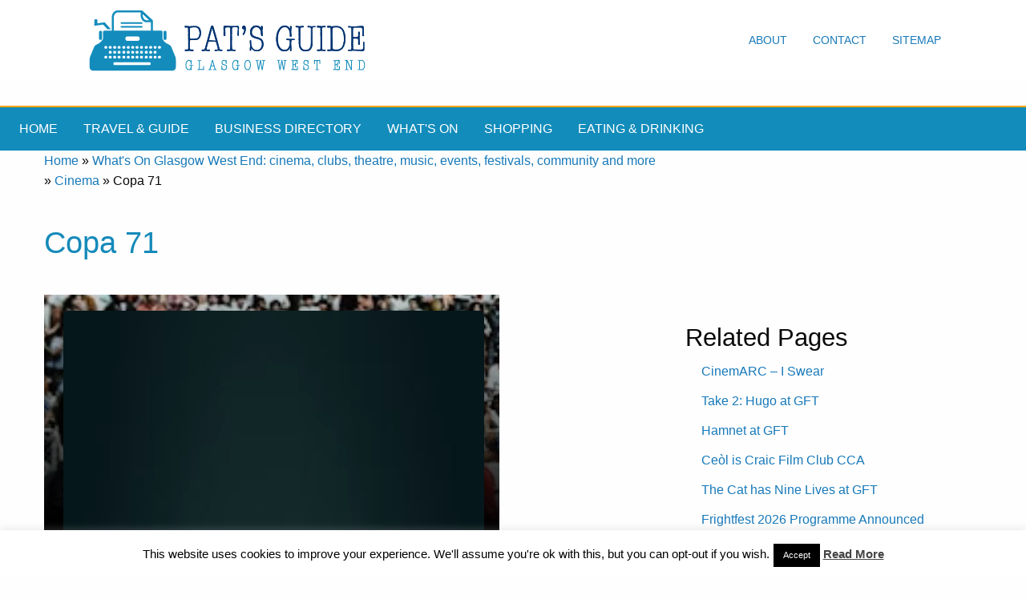

--- FILE ---
content_type: text/html; charset=UTF-8
request_url: https://www.glasgowwestend.co.uk/copa-71/
body_size: 22118
content:
<!doctype html>
<html class="no-js" lang="en" dir="ltr">
<head><style>img.lazy{min-height:1px}</style><link href="https://www.glasgowwestend.co.uk/wp-content/plugins/w3-total-cache/pub/js/lazyload.min.js" as="script">
    <meta name="verify-v1" content="fWM8GxEHvjWtZi5pDwo4BL830kfvnd6F4VBpkBmpBuA=">
    
    <meta name="Description" content="Copa 71 - Glasgow West End Pat's Guide to the Glasgow West End.">
    <meta name="author" content="Pat Byrne">
    <meta name="google-site-verification" content="A5Uff_kaxBYOcbgut21frtC2P859kz2W56vF62cncgE"/>

    <meta charset="utf-8">
    <meta http-equiv="x-ua-compatible" content="ie=edge">
    <meta name="viewport" content="width=device-width, initial-scale=1.0">
        <title> Copa 71 - Glasgow West End</title>
        <link rel="stylesheet" href="https://www.glasgowwestend.co.uk/wp-content/themes/newgwetheme/css/foundation.css">
    <link rel="stylesheet" href="https://www.glasgowwestend.co.uk/wp-content/themes/newgwetheme/css/appcopy.css">
    <link rel="stylesheet" href="https://fonts.googleapis.com/icon?family=Material+Icons">
    <link rel="stylesheet" href="">
    <!-- share this -->
    <script type="text/javascript">var switchTo5x = true;</script>
    <script type="text/javascript" src="http://w.sharethis.com/button/buttons.js"></script>
    <script type="text/javascript">stLight.options({publisher: "74ab348f-202c-4762-b091-0f8628b9a824"}); </script>
    <!-- end of sharethis -->
    <script type="text/javascript"
            src="https://www.glasgowwestend.co.uk/wp-content/themes/newgwetheme/javascript/imagerollover.js"></script>
            


	<meta name='robots' content='index, follow, max-image-preview:large, max-snippet:-1, max-video-preview:-1' />
	<style>img:is([sizes="auto" i], [sizes^="auto," i]) { contain-intrinsic-size: 3000px 1500px }</style>
	
	<!-- This site is optimized with the Yoast SEO plugin v26.8 - https://yoast.com/product/yoast-seo-wordpress/ -->
	<link rel="canonical" href="https://www.glasgowwestend.co.uk/copa-71/" />
	<meta property="og:locale" content="en_US" />
	<meta property="og:type" content="article" />
	<meta property="og:title" content="Copa 71 - Glasgow West End" />
	<meta property="og:description" content="23 &#8211; 28 March, 2024 Told by the pioneering women who participated in it and built from archive unseen for 50 years, this is the extraordinary story of the 1971 Women’s Football World Cup. This was a tournament unlike anything that’s happened before, and it’s likely you’ve never even heard of it. Dismissed by both [&hellip;]" />
	<meta property="og:url" content="https://www.glasgowwestend.co.uk/copa-71/" />
	<meta property="og:site_name" content="Glasgow West End" />
	<meta property="article:publisher" content="https://www.facebook.com/pages/Pats-Guide-to-Glasgows-West-End/145051615558727" />
	<meta property="article:published_time" content="2024-03-21T22:00:16+00:00" />
	<meta property="article:modified_time" content="2024-03-21T22:01:05+00:00" />
	<meta property="og:image" content="https://www.glasgowwestend.co.uk/wp-content/uploads/2024/03/copa-71.png" />
	<meta property="og:image:width" content="568" />
	<meta property="og:image:height" content="814" />
	<meta property="og:image:type" content="image/png" />
	<meta name="author" content="Pat Byrne" />
	<meta name="twitter:card" content="summary_large_image" />
	<meta name="twitter:creator" content="@glasgowswestend" />
	<meta name="twitter:site" content="@glasgowswestend" />
	<meta name="twitter:label1" content="Written by" />
	<meta name="twitter:data1" content="Pat Byrne" />
	<meta name="twitter:label2" content="Est. reading time" />
	<meta name="twitter:data2" content="1 minute" />
	<script type="application/ld+json" class="yoast-schema-graph">{"@context":"https://schema.org","@graph":[{"@type":"Article","@id":"https://www.glasgowwestend.co.uk/copa-71/#article","isPartOf":{"@id":"https://www.glasgowwestend.co.uk/copa-71/"},"author":{"name":"Pat Byrne","@id":"https://www.glasgowwestend.co.uk/#/schema/person/72be1442791d2ac03a0ddf7e8cfeca91"},"headline":"Copa 71","datePublished":"2024-03-21T22:00:16+00:00","dateModified":"2024-03-21T22:01:05+00:00","mainEntityOfPage":{"@id":"https://www.glasgowwestend.co.uk/copa-71/"},"wordCount":81,"image":{"@id":"https://www.glasgowwestend.co.uk/copa-71/#primaryimage"},"thumbnailUrl":"https://i0.wp.com/www.glasgowwestend.co.uk/wp-content/uploads/2024/03/copa-71.png?fit=568%2C814&ssl=1","articleSection":["Cinema"],"inLanguage":"en-US"},{"@type":"WebPage","@id":"https://www.glasgowwestend.co.uk/copa-71/","url":"https://www.glasgowwestend.co.uk/copa-71/","name":"Copa 71 - Glasgow West End","isPartOf":{"@id":"https://www.glasgowwestend.co.uk/#website"},"primaryImageOfPage":{"@id":"https://www.glasgowwestend.co.uk/copa-71/#primaryimage"},"image":{"@id":"https://www.glasgowwestend.co.uk/copa-71/#primaryimage"},"thumbnailUrl":"https://i0.wp.com/www.glasgowwestend.co.uk/wp-content/uploads/2024/03/copa-71.png?fit=568%2C814&ssl=1","datePublished":"2024-03-21T22:00:16+00:00","dateModified":"2024-03-21T22:01:05+00:00","author":{"@id":"https://www.glasgowwestend.co.uk/#/schema/person/72be1442791d2ac03a0ddf7e8cfeca91"},"breadcrumb":{"@id":"https://www.glasgowwestend.co.uk/copa-71/#breadcrumb"},"inLanguage":"en-US","potentialAction":[{"@type":"ReadAction","target":["https://www.glasgowwestend.co.uk/copa-71/"]}]},{"@type":"ImageObject","inLanguage":"en-US","@id":"https://www.glasgowwestend.co.uk/copa-71/#primaryimage","url":"https://i0.wp.com/www.glasgowwestend.co.uk/wp-content/uploads/2024/03/copa-71.png?fit=568%2C814&ssl=1","contentUrl":"https://i0.wp.com/www.glasgowwestend.co.uk/wp-content/uploads/2024/03/copa-71.png?fit=568%2C814&ssl=1","width":568,"height":814,"caption":"Copa 71"},{"@type":"BreadcrumbList","@id":"https://www.glasgowwestend.co.uk/copa-71/#breadcrumb","itemListElement":[{"@type":"ListItem","position":1,"name":"Home","item":"https://www.glasgowwestend.co.uk/"},{"@type":"ListItem","position":2,"name":"What's On Glasgow West End: cinema, clubs, theatre, music, events, festivals, community and more","item":"https://www.glasgowwestend.co.uk/category/whatson/"},{"@type":"ListItem","position":3,"name":"Cinema","item":"https://www.glasgowwestend.co.uk/category/whatson/cinema/"},{"@type":"ListItem","position":4,"name":"Copa 71"}]},{"@type":"WebSite","@id":"https://www.glasgowwestend.co.uk/#website","url":"https://www.glasgowwestend.co.uk/","name":"Glasgow West End","description":"Pat&#039;s guide to what&#039;s best in the West End of Glasgow","potentialAction":[{"@type":"SearchAction","target":{"@type":"EntryPoint","urlTemplate":"https://www.glasgowwestend.co.uk/?s={search_term_string}"},"query-input":{"@type":"PropertyValueSpecification","valueRequired":true,"valueName":"search_term_string"}}],"inLanguage":"en-US"},{"@type":"Person","@id":"https://www.glasgowwestend.co.uk/#/schema/person/72be1442791d2ac03a0ddf7e8cfeca91","name":"Pat Byrne","image":{"@type":"ImageObject","inLanguage":"en-US","@id":"https://www.glasgowwestend.co.uk/#/schema/person/image/","url":"https://secure.gravatar.com/avatar/ca599183968413a9b0f8deb7a96a75666a22ba97b188733678ac6d08372cb6fe?s=96&d=mm&r=g","contentUrl":"https://secure.gravatar.com/avatar/ca599183968413a9b0f8deb7a96a75666a22ba97b188733678ac6d08372cb6fe?s=96&d=mm&r=g","caption":"Pat Byrne"},"description":"Publisher of Pat's Guide to Glasgow West End; the community guide to the West End of Glasgow. Fiction and non-fiction writer.","sameAs":["http://www.glasgowwestend.co.uk","https://x.com/glasgowswestend"],"url":"https://www.glasgowwestend.co.uk/author/patbyrne/"}]}</script>
	<!-- / Yoast SEO plugin. -->


<link rel='dns-prefetch' href='//www.glasgowwestend.co.uk' />
<link rel='dns-prefetch' href='//stats.wp.com' />
<link rel='preconnect' href='//c0.wp.com' />
<link rel='preconnect' href='//i0.wp.com' />
		<style>
			.lazyload,
			.lazyloading {
				max-width: 100%;
			}
		</style>
		<script type="text/javascript">
/* <![CDATA[ */
window._wpemojiSettings = {"baseUrl":"https:\/\/s.w.org\/images\/core\/emoji\/16.0.1\/72x72\/","ext":".png","svgUrl":"https:\/\/s.w.org\/images\/core\/emoji\/16.0.1\/svg\/","svgExt":".svg","source":{"concatemoji":"https:\/\/www.glasgowwestend.co.uk\/wp-includes\/js\/wp-emoji-release.min.js?ver=6.8.3"}};
/*! This file is auto-generated */
!function(s,n){var o,i,e;function c(e){try{var t={supportTests:e,timestamp:(new Date).valueOf()};sessionStorage.setItem(o,JSON.stringify(t))}catch(e){}}function p(e,t,n){e.clearRect(0,0,e.canvas.width,e.canvas.height),e.fillText(t,0,0);var t=new Uint32Array(e.getImageData(0,0,e.canvas.width,e.canvas.height).data),a=(e.clearRect(0,0,e.canvas.width,e.canvas.height),e.fillText(n,0,0),new Uint32Array(e.getImageData(0,0,e.canvas.width,e.canvas.height).data));return t.every(function(e,t){return e===a[t]})}function u(e,t){e.clearRect(0,0,e.canvas.width,e.canvas.height),e.fillText(t,0,0);for(var n=e.getImageData(16,16,1,1),a=0;a<n.data.length;a++)if(0!==n.data[a])return!1;return!0}function f(e,t,n,a){switch(t){case"flag":return n(e,"\ud83c\udff3\ufe0f\u200d\u26a7\ufe0f","\ud83c\udff3\ufe0f\u200b\u26a7\ufe0f")?!1:!n(e,"\ud83c\udde8\ud83c\uddf6","\ud83c\udde8\u200b\ud83c\uddf6")&&!n(e,"\ud83c\udff4\udb40\udc67\udb40\udc62\udb40\udc65\udb40\udc6e\udb40\udc67\udb40\udc7f","\ud83c\udff4\u200b\udb40\udc67\u200b\udb40\udc62\u200b\udb40\udc65\u200b\udb40\udc6e\u200b\udb40\udc67\u200b\udb40\udc7f");case"emoji":return!a(e,"\ud83e\udedf")}return!1}function g(e,t,n,a){var r="undefined"!=typeof WorkerGlobalScope&&self instanceof WorkerGlobalScope?new OffscreenCanvas(300,150):s.createElement("canvas"),o=r.getContext("2d",{willReadFrequently:!0}),i=(o.textBaseline="top",o.font="600 32px Arial",{});return e.forEach(function(e){i[e]=t(o,e,n,a)}),i}function t(e){var t=s.createElement("script");t.src=e,t.defer=!0,s.head.appendChild(t)}"undefined"!=typeof Promise&&(o="wpEmojiSettingsSupports",i=["flag","emoji"],n.supports={everything:!0,everythingExceptFlag:!0},e=new Promise(function(e){s.addEventListener("DOMContentLoaded",e,{once:!0})}),new Promise(function(t){var n=function(){try{var e=JSON.parse(sessionStorage.getItem(o));if("object"==typeof e&&"number"==typeof e.timestamp&&(new Date).valueOf()<e.timestamp+604800&&"object"==typeof e.supportTests)return e.supportTests}catch(e){}return null}();if(!n){if("undefined"!=typeof Worker&&"undefined"!=typeof OffscreenCanvas&&"undefined"!=typeof URL&&URL.createObjectURL&&"undefined"!=typeof Blob)try{var e="postMessage("+g.toString()+"("+[JSON.stringify(i),f.toString(),p.toString(),u.toString()].join(",")+"));",a=new Blob([e],{type:"text/javascript"}),r=new Worker(URL.createObjectURL(a),{name:"wpTestEmojiSupports"});return void(r.onmessage=function(e){c(n=e.data),r.terminate(),t(n)})}catch(e){}c(n=g(i,f,p,u))}t(n)}).then(function(e){for(var t in e)n.supports[t]=e[t],n.supports.everything=n.supports.everything&&n.supports[t],"flag"!==t&&(n.supports.everythingExceptFlag=n.supports.everythingExceptFlag&&n.supports[t]);n.supports.everythingExceptFlag=n.supports.everythingExceptFlag&&!n.supports.flag,n.DOMReady=!1,n.readyCallback=function(){n.DOMReady=!0}}).then(function(){return e}).then(function(){var e;n.supports.everything||(n.readyCallback(),(e=n.source||{}).concatemoji?t(e.concatemoji):e.wpemoji&&e.twemoji&&(t(e.twemoji),t(e.wpemoji)))}))}((window,document),window._wpemojiSettings);
/* ]]> */
</script>
<style id='wp-emoji-styles-inline-css' type='text/css'>

	img.wp-smiley, img.emoji {
		display: inline !important;
		border: none !important;
		box-shadow: none !important;
		height: 1em !important;
		width: 1em !important;
		margin: 0 0.07em !important;
		vertical-align: -0.1em !important;
		background: none !important;
		padding: 0 !important;
	}
</style>
<link rel='stylesheet' id='mediaelement-css' href='https://c0.wp.com/c/6.8.3/wp-includes/js/mediaelement/mediaelementplayer-legacy.min.css' type='text/css' media='all' />
<link rel='stylesheet' id='wp-mediaelement-css' href='https://c0.wp.com/c/6.8.3/wp-includes/js/mediaelement/wp-mediaelement.min.css' type='text/css' media='all' />
<style id='jetpack-sharing-buttons-style-inline-css' type='text/css'>
.jetpack-sharing-buttons__services-list{display:flex;flex-direction:row;flex-wrap:wrap;gap:0;list-style-type:none;margin:5px;padding:0}.jetpack-sharing-buttons__services-list.has-small-icon-size{font-size:12px}.jetpack-sharing-buttons__services-list.has-normal-icon-size{font-size:16px}.jetpack-sharing-buttons__services-list.has-large-icon-size{font-size:24px}.jetpack-sharing-buttons__services-list.has-huge-icon-size{font-size:36px}@media print{.jetpack-sharing-buttons__services-list{display:none!important}}.editor-styles-wrapper .wp-block-jetpack-sharing-buttons{gap:0;padding-inline-start:0}ul.jetpack-sharing-buttons__services-list.has-background{padding:1.25em 2.375em}
</style>
<link rel='stylesheet' id='cookie-law-info-css' href='https://www.glasgowwestend.co.uk/wp-content/plugins/cookie-law-info/legacy/public/css/cookie-law-info-public.css?ver=3.3.9.1' type='text/css' media='all' />
<link rel='stylesheet' id='cookie-law-info-gdpr-css' href='https://www.glasgowwestend.co.uk/wp-content/plugins/cookie-law-info/legacy/public/css/cookie-law-info-gdpr.css?ver=3.3.9.1' type='text/css' media='all' />
<link rel='stylesheet' id='rgg-simplelightbox-css' href='https://www.glasgowwestend.co.uk/wp-content/plugins/responsive-gallery-grid/lib/simplelightbox/simplelightbox.min.css?ver=2.3.18' type='text/css' media='all' />
<link rel='stylesheet' id='slickstyle-css' href='https://www.glasgowwestend.co.uk/wp-content/plugins/responsive-gallery-grid/lib/slick/slick.1.9.0.min.css?ver=2.3.18' type='text/css' media='all' />
<link rel='stylesheet' id='slick-theme-css' href='https://www.glasgowwestend.co.uk/wp-content/plugins/responsive-gallery-grid/lib/slick/slick-theme.css?ver=2.3.18' type='text/css' media='all' />
<link rel='stylesheet' id='rgg-style-css' href='https://www.glasgowwestend.co.uk/wp-content/plugins/responsive-gallery-grid/css/style.css?ver=2.3.18' type='text/css' media='all' />
<link rel='stylesheet' id='wp-post-navigation-style-css' href='https://www.glasgowwestend.co.uk/wp-content/plugins/wp-post-navigation/style.css?ver=6.8.3' type='text/css' media='all' />
<link rel='stylesheet' id='sharedaddy-css' href='https://c0.wp.com/p/jetpack/15.4/modules/sharedaddy/sharing.css' type='text/css' media='all' />
<link rel='stylesheet' id='social-logos-css' href='https://c0.wp.com/p/jetpack/15.4/_inc/social-logos/social-logos.min.css' type='text/css' media='all' />
<script type="text/javascript" src="https://c0.wp.com/c/6.8.3/wp-includes/js/jquery/jquery-migrate.min.js" id="jquery-migrate-js"></script>
<script type="text/javascript" src="https://c0.wp.com/c/6.8.3/wp-includes/js/jquery/jquery.min.js" id="jquery-core-js"></script>
<script type="text/javascript" id="cookie-law-info-js-extra">
/* <![CDATA[ */
var Cli_Data = {"nn_cookie_ids":[],"cookielist":[],"non_necessary_cookies":[],"ccpaEnabled":"","ccpaRegionBased":"","ccpaBarEnabled":"","strictlyEnabled":["necessary","obligatoire"],"ccpaType":"gdpr","js_blocking":"","custom_integration":"","triggerDomRefresh":"","secure_cookies":""};
var cli_cookiebar_settings = {"animate_speed_hide":"500","animate_speed_show":"500","background":"#fff","border":"#444","border_on":"","button_1_button_colour":"#000","button_1_button_hover":"#000000","button_1_link_colour":"#fff","button_1_as_button":"1","button_1_new_win":"","button_2_button_colour":"#333","button_2_button_hover":"#292929","button_2_link_colour":"#444","button_2_as_button":"","button_2_hidebar":"1","button_3_button_colour":"#000","button_3_button_hover":"#000000","button_3_link_colour":"#fff","button_3_as_button":"1","button_3_new_win":"","button_4_button_colour":"#000","button_4_button_hover":"#000000","button_4_link_colour":"#fff","button_4_as_button":"1","button_7_button_colour":"#61a229","button_7_button_hover":"#4e8221","button_7_link_colour":"#fff","button_7_as_button":"1","button_7_new_win":"","font_family":"inherit","header_fix":"","notify_animate_hide":"","notify_animate_show":"","notify_div_id":"#cookie-law-info-bar","notify_position_horizontal":"right","notify_position_vertical":"bottom","scroll_close":"","scroll_close_reload":"","accept_close_reload":"","reject_close_reload":"","showagain_tab":"1","showagain_background":"#fff","showagain_border":"#000","showagain_div_id":"#cookie-law-info-again","showagain_x_position":"100px","text":"#000","show_once_yn":"1","show_once":"10000","logging_on":"","as_popup":"","popup_overlay":"1","bar_heading_text":"","cookie_bar_as":"banner","popup_showagain_position":"bottom-right","widget_position":"left"};
var log_object = {"ajax_url":"https:\/\/www.glasgowwestend.co.uk\/wp-admin\/admin-ajax.php"};
/* ]]> */
</script>
<script type="text/javascript" src="https://www.glasgowwestend.co.uk/wp-content/plugins/cookie-law-info/legacy/public/js/cookie-law-info-public.js?ver=3.3.9.1" id="cookie-law-info-js"></script>
<script type="text/javascript" src="https://www.glasgowwestend.co.uk/wp-content/plugins/stopbadbots/assets/js/stopbadbots.js?ver=6.8.3" id="stopbadbots-main-js-js"></script>
<link rel="https://api.w.org/" href="https://www.glasgowwestend.co.uk/wp-json/" /><link rel="alternate" title="JSON" type="application/json" href="https://www.glasgowwestend.co.uk/wp-json/wp/v2/posts/89533" /><link rel="EditURI" type="application/rsd+xml" title="RSD" href="https://www.glasgowwestend.co.uk/xmlrpc.php?rsd" />
<meta name="generator" content="WordPress 6.8.3" />
<link rel='shortlink' href='https://www.glasgowwestend.co.uk/?p=89533' />
<link rel="alternate" title="oEmbed (JSON)" type="application/json+oembed" href="https://www.glasgowwestend.co.uk/wp-json/oembed/1.0/embed?url=https%3A%2F%2Fwww.glasgowwestend.co.uk%2Fcopa-71%2F" />
<link rel="alternate" title="oEmbed (XML)" type="text/xml+oembed" href="https://www.glasgowwestend.co.uk/wp-json/oembed/1.0/embed?url=https%3A%2F%2Fwww.glasgowwestend.co.uk%2Fcopa-71%2F&#038;format=xml" />
        <script type="text/javascript">
            if (typeof jQuery !== 'undefined' && typeof jQuery.migrateWarnings !== 'undefined') {
                jQuery.migrateTrace = true; // Habilitar stack traces
                jQuery.migrateMute = false; // Garantir avisos no console
            }
            let bill_timeout;

            function isBot() {
                const bots = ['crawler', 'spider', 'baidu', 'duckduckgo', 'bot', 'googlebot', 'bingbot', 'facebook', 'slurp', 'twitter', 'yahoo'];
                const userAgent = navigator.userAgent.toLowerCase();
                return bots.some(bot => userAgent.includes(bot));
            }
            const originalConsoleWarn = console.warn; // Armazenar o console.warn original
            const sentWarnings = [];
            const bill_errorQueue = [];
            const slugs = [
                "antibots", "antihacker", "bigdump-restore", "boatdealer", "cardealer",
                "database-backup", "disable-wp-sitemap", "easy-update-urls", "hide-site-title",
                "lazy-load-disable", "multidealer", "real-estate-right-now", "recaptcha-for-all",
                "reportattacks", "restore-classic-widgets", "s3cloud", "site-checkup",
                "stopbadbots", "toolsfors", "toolstruthsocial", "wp-memory", "wptools"
            ];

            function hasSlug(warningMessage) {
                return slugs.some(slug => warningMessage.includes(slug));
            }
            // Sobrescrita de console.warn para capturar avisos JQMigrate
            console.warn = function(message, ...args) {
                // Processar avisos JQMIGRATE
                if (typeof message === 'string' && message.includes('JQMIGRATE')) {
                    if (!sentWarnings.includes(message)) {
                        sentWarnings.push(message);
                        let file = 'unknown';
                        let line = '0';
                        try {
                            const stackTrace = new Error().stack.split('\n');
                            for (let i = 1; i < stackTrace.length && i < 10; i++) {
                                const match = stackTrace[i].match(/at\s+.*?\((.*):(\d+):(\d+)\)/) ||
                                    stackTrace[i].match(/at\s+(.*):(\d+):(\d+)/);
                                if (match && match[1].includes('.js') &&
                                    !match[1].includes('jquery-migrate.js') &&
                                    !match[1].includes('jquery.js')) {
                                    file = match[1];
                                    line = match[2];
                                    break;
                                }
                            }
                        } catch (e) {
                            // Ignorar erros
                        }
                        const warningMessage = message.replace('JQMIGRATE:', 'Error:').trim() + ' - URL: ' + file + ' - Line: ' + line;
                        if (!hasSlug(warningMessage)) {
                            bill_errorQueue.push(warningMessage);
                            handleErrorQueue();
                        }
                    }
                }
                // Repassar todas as mensagens para o console.warn original
                originalConsoleWarn.apply(console, [message, ...args]);
            };
            //originalConsoleWarn.apply(console, arguments);
            // Restaura o console.warn original após 6 segundos
            setTimeout(() => {
                console.warn = originalConsoleWarn;
            }, 6000);

            function handleErrorQueue() {
                // Filtrar mensagens de bots antes de processar
                if (isBot()) {
                    bill_errorQueue = []; // Limpar a fila se for bot
                    return;
                }
                if (bill_errorQueue.length >= 5) {
                    sendErrorsToServer();
                } else {
                    clearTimeout(bill_timeout);
                    bill_timeout = setTimeout(sendErrorsToServer, 7000);
                }
            }

            function sendErrorsToServer() {
                if (bill_errorQueue.length > 0) {
                    const message = bill_errorQueue.join(' | ');
                    //console.log('[Bill Catch] Enviando ao Servidor:', message); // Log temporário para depuração
                    const xhr = new XMLHttpRequest();
                    const nonce = '12f4177481';
                    const ajax_url = 'https://www.glasgowwestend.co.uk/wp-admin/admin-ajax.php?action=bill_minozzi_js_error_catched&_wpnonce=12f4177481';
                    xhr.open('POST', encodeURI(ajax_url));
                    xhr.setRequestHeader('Content-Type', 'application/x-www-form-urlencoded');
                    xhr.send('action=bill_minozzi_js_error_catched&_wpnonce=' + nonce + '&bill_js_error_catched=' + encodeURIComponent(message));
                    // bill_errorQueue = [];
                    bill_errorQueue.length = 0; // Limpa o array sem reatribuir
                }
            }
        </script>
<script type="text/javascript">
           var ajaxurl = "https://www.glasgowwestend.co.uk/wp-admin/admin-ajax.php";
         </script><style type="text/css">
					.wp-post-navigation a{
					text-decoration: none;
font:bold 16px sans-serif, arial;
color: #666;
					}
				 </style>	<style>img#wpstats{display:none}</style>
				<script>
			document.documentElement.className = document.documentElement.className.replace('no-js', 'js');
		</script>
				<style>
			.no-js img.lazyload {
				display: none;
			}

			figure.wp-block-image img.lazyloading {
				min-width: 150px;
			}

			.lazyload,
			.lazyloading {
				--smush-placeholder-width: 100px;
				--smush-placeholder-aspect-ratio: 1/1;
				width: var(--smush-image-width, var(--smush-placeholder-width)) !important;
				aspect-ratio: var(--smush-image-aspect-ratio, var(--smush-placeholder-aspect-ratio)) !important;
			}

						.lazyload, .lazyloading {
				opacity: 0;
			}

			.lazyloaded {
				opacity: 1;
				transition: opacity 400ms;
				transition-delay: 0ms;
			}

					</style>
		<link rel="icon" href="https://i0.wp.com/www.glasgowwestend.co.uk/wp-content/uploads/2021/04/gwesiteicon.jpg?fit=32%2C32&#038;ssl=1" sizes="32x32" />
<link rel="icon" href="https://i0.wp.com/www.glasgowwestend.co.uk/wp-content/uploads/2021/04/gwesiteicon.jpg?fit=192%2C192&#038;ssl=1" sizes="192x192" />
<link rel="apple-touch-icon" href="https://i0.wp.com/www.glasgowwestend.co.uk/wp-content/uploads/2021/04/gwesiteicon.jpg?fit=180%2C180&#038;ssl=1" />
<meta name="msapplication-TileImage" content="https://i0.wp.com/www.glasgowwestend.co.uk/wp-content/uploads/2021/04/gwesiteicon.jpg?fit=270%2C270&#038;ssl=1" />
		<style type="text/css" id="wp-custom-css">
			/*
You can add your own CSS here.

Click the help icon above to learn more.
*/

div#catagrpg img.alignleft
{
float: left;
}

img.floatitleft
{
  float: left;
  margin-right: 20px;
  border-top-width: 1px;
  border-right-width: 1px;
  border-bottom-width: 1px;
  border-left-width: 1px;
  border-top-style: solid;
  border-right-style: solid;
  border-bottom-style: solid;
  border-left-style: solid;
  border-top-color: #cccccc;
  border-right-color: #cccccc;
  border-bottom-color: #cccccc;
  border-left-color: #cccccc;
  border-image-source: none;
  border-image-slice: 100%;
  border-image-width: 1;
  border-image-outset: 0;
  border-image-repeat: stretch stretch;
  padding-top: 4px;
  padding-right: 4px;
  padding-bottom: 4px;
  padding-left: 4px;
}

.homepageblogimage
{
padding: 8px;
border: solid 2px #E09207;
	margin-right: 20px;
}

    .cse .gsc-search-button input.gsc-search-button-v2, input.gsc-search-button-v2 {
    width: auto !important; 
    height: auto !important; 
    padding: 6px 27px;
    min-width: 13px;
    margin-top: 2px;
}

ul.product_list_widget, ul.product_list_widget li
{
list-style-type: none;
    margin: 0;
    padding: 0;
}

div#innerpagescontenttext > div > img.alignright.wp-post-image
{
border: 1px solid #97CEE3;
padding: 10px;
}
h2#categoryposttitle
{
font-size: 180%;
margin-bottom: .5em;
margin-top: 1.5em;
}
div.textwidget > div.sidebox > ul > li, div.textwidget > div.sidebox > ul,

div#therighthandcolumninnerpages.medium-4.column > div.sidebox > ul > li

{
list-style-type: none;
}
div.textwidget > div.sidebox > ul > li, div#therighthandcolumninnerpages.medium-4.column > div.sidebox > ul > li
{
margin-bottom: .75em;
}

section.maincontentareainnerpages.focusable > div.row > div#thelefthandcolumn.medium-9.column > div#innerpagescontenttext > p,
 section.maincontentareainnerpages.focusable > div.row > div#thelefthandcolumn.medium-8.column > div#innerpagescontenttext > p
{
font-size: 120%;
}

.woocommerce h1 
{
line-height: 1.4;
margin-bottom: .5em;
margin-top: 1em;
}

h3.orangebackg
{
	background-color: #E09207;
	color: #fff;
}
h1.categorymaintitle
{
	font-size: 200%;
	font-weight: 600;
}
ul#latestcontentpage
{
	list-style: none;
}
ul#latestcontentpage li
{
margin-bottom: 1em;
	list-style: none;
}

#innerpagescontenttext > h3
{
	font-size: 140%;
}
#innerpagescontenttext > h2
{
font-size: 190%;	margin-top: 1.5em;

}
#innerpagescontenttext > p > img.floatitright, #innerpagescontenttext > h2 > img.floatitright,  #innerpagescontenttext > h3 > img.floatitright
{
	float: right;
	margin-left: 20px;
}
#innerpagescontenttext > p > img.floatitleft, #innerpagescontenttext > h2 > img.floatitleft,  #innerpagescontenttext > h3 > img.floatitleft
{
	float: left;
	margin-right: 20px;
}
div#artspostings ul li
{
margin-bottom: 1.5em;
}
#innerpagescontenttext  img.alignright
{
	float: right;
	margin-left: 20px;
}

		</style>
		
<style>
/* Responsive Menu CSS */

ins, iframe {
    width: 100% !important;
}

.title-bar {
    display: none;
}

#extra-menu-for-responsive {
    display: none;
}

@media screen and (max-width: 1200px) {
    .top-bar ul li a {
        font-size: 14px;
        padding: 0.7rem .5rem;
    }
}

@media screen and (max-width: 710px) {
    .nav-desktop {
        margin-bottom: 0 !important;
    }

    .nav-desktop .top-bar-right {
        display: none;
    }

    .nav-desktop .top-bar-left {
        float: none;
    }

    .nav-desktop .topbar-title {
        display: block;
        text-align: center;
    }

    #extra-menu-for-responsive {
        display: block;
    }
}

@media screen and (max-width: 768px) {
    #goolge-ads-service-area {
        display: none !important;
    }
}

@media screen and (max-width: 920px) {
    .nav-desktop .topbar-title a img {
        width: 75%;
    }

    .nav-desktop.top-bar ul li a {
        padding: 0 0.7rem .5rem;
    }

    .title-bar {
        display: block;
    }

    .title-bar[data-responsive-toggle="responsive-menu"] {
        display: block !important;
    }

    #responsive-menu ul {
        padding: 0;
    }

    #responsive-menu ul li {
        display: block;
        float: none;
        border-bottom: 1px solid rgba(10, 10, 10, 0.12);
    }

    #responsive-menu ul li a {
        display: block;
        float: none;
        padding: 15px;
        font-size: 14px;
        -webkit-transition: all .3s ease-out;
        -moz-transition: all .3s ease-out;
        -ms-transition: all .3s ease-out;
        -o-transition: all .3s ease-out;
        transition: all .3s ease-out;
    }

    #responsive-menu {
        display: none !important;
        transition: all .4s linear;
    }

    #responsive-menu .top-bar-right,
    #responsive-menu .top-bar-left {
        display: block;
        width: 100%;
    }
}

#responsive-menu.open {
    display: block !important;
    border-top: 1px solid rgba(10, 10, 10, 0.12) !important;
    padding: 0;
}

</style>

<script>
//Remove Responsive open class when go to large device
window.addEventListener("resize", removeResponsiveOpenClass);
function removeResponsiveOpenClass(){

    var w = window,
        d = document,
        e = d.documentElement,
        g = d.getElementsByTagName('body')[0],
        x = w.innerWidth || e.clientWidth || g.clientWidth;
    if(x>920){
        var menu = document.getElementById('responsive-menu');
        menu.className = "top-bar";
    }
}

//Responsive menu open/close
function mobileMenuShow() {
    var menu = document.getElementById('responsive-menu');
    if (menu.className === "top-bar") {
        menu.className += " open";
    } else {
        menu.className = "top-bar";
    }
}
</script>

</head>
<body class="wp-singular post-template-default single single-post postid-89533 single-format-standard wp-theme-newgwetheme">
<!-- banner section -->
<div id="goolge-ads-service-area" style="display: block; margin-left: auto; margin-right: auto;width: 100%!important;">

    
</div>

<div class="top-bar nav-desktop" style=" margin-bottom: 2em;">

    <div class="wrap">

        <div class="top-bar-left">
            <ul class="menu top">
                <li class="topbar-title">
                    <a href="#"><img class="lazy" src="data:image/svg+xml,%3Csvg%20xmlns='http://www.w3.org/2000/svg'%20viewBox='0%200%201%201'%3E%3C/svg%3E" data-src="https://www.glasgowwestend.co.uk/wp-content/themes/newgwetheme/images/logo.jpg"/>
                    </a>
                </li>
            </ul>
        </div>

        <div class="top-bar-right">
            <ul class="menu top menu-desktop">
                <li><a href="/glasgow-west-end-about-pat-byrne/">About</a></li>
                <li><a href="/contact-pat-byrne-at-glasgow-west-end/">Contact</a></li>
                <li><a href="/sitemap-for-glasgow-west-end/">Sitemap</a></li>
            </ul>
        </div>
    </div>
</div>

<!--- second experimental menu -->

<!-- Start Top Bar -->
<div class="title-bar"
     style="text-align: right;background-color: #128CBB; border-top: 2px solid orange;">
    <!-- <div class="title-bar-title">Menu</div> -->
    <button class="toggle-topbar menu-icon" type="button" onclick="mobileMenuShow()"></button>
</div>

<div class="top-bar" id="responsive-menu" style="background-color: #128CBB; border-top: 2px solid orange;">
    <div class="top-bar-left">
        <ul class="menu" style="background-color: #128CBB; text-transform: uppercase;">
            <li><a style="color: #fff;" href="https://www.glasgowwestend.co.uk">Home</a></li>
            <li><a style="color: #fff;"
                   href="https://www.glasgowwestend.co.uk/category/travel/">Travel&nbsp;&amp;&nbsp;Guide</a></li>
            <li><a style="color: #fff;" href="https://www.glasgowwestend.co.uk/business/">Business&nbsp;Directory</a></li>
            <li><a style="color: #fff;" href="https://www.glasgowwestend.co.uk/category/whatson/">What's&nbsp;On</a></li>
            <li><a style="color: #fff;" href="https://www.glasgowwestend.co.uk/shopping/">Shopping</a></li>
            <li><a style="color: #fff;" href="https://www.glasgowwestend.co.uk/category/eating-drinking/">Eating&nbsp;&&nbsp;drinking</a>
            </li>
        </ul>
        <ul class="menu" id="extra-menu-for-responsive" style="background-color: #128CBB; text-transform: uppercase;">
            <li><a style="color: #fff;" href="/glasgow-west-end-about-pat-byrne/">About</a></li>
            <li><a style="color: #fff;" href="/contact-pat-byrne-at-glasgow-west-end/">Contact</a></li>
            <li><a style="color: #fff;" href="/sitemap-for-glasgow-west-end/">Sitemap</a></li>
        </ul>
    </div>
    <div class="top-bar-right">
        <!-- Right Nav Section -->
        <ul class="menu topnavsearch">
            <li></li>
            <!-- <li><a style="color: orange; background-color: white; font-weight: 700;"
                   href="http://shop.glasgowwestend.co.uk">NEW: Online Shop</a></li> -->
        </ul>
    </div>
</div>
<!-- End Top Bar -->

<!-- end of that otehr experimental menu -->
<!-- gest here -->


<section class="maincontentareainnerpages" > 

<div class="row" > <!-- this row is just for the title and a right-hand element that can be anything -->

		<div class="medium-8 column" id="thelefthandcolumn">
			<div>
				<p id="breadcrumbs"><span><span><a href="https://www.glasgowwestend.co.uk/">Home</a></span> » <span><a href="https://www.glasgowwestend.co.uk/category/whatson/">What's On Glasgow West End: cinema, clubs, theatre, music, events, festivals, community and more</a></span> » <span><a href="https://www.glasgowwestend.co.uk/category/whatson/cinema/">Cinema</a></span> » <span class="breadcrumb_last" aria-current="page">Copa 71</span></span></p>			</div>
		
			<div id="innerpagescontentheader">
				<h2 class="mainpagetitle" style="margin-top: 1em; font-size: 240%; color: #158AB9; margin-bottom: 1em;">Copa 71</h2>
			</div>
			

    		
		</div>
		
		<div class="medium-4 column"  id="therighthandcolumninnerpages">
		</div>
	</div>
	<div class="row" > <!-- this row is for the main content of the page and the main right-hand column -->

	<div class="medium-8 column" id="thelefthandcolumn" style="padding-right: 6em;"> <!-- main left-hand column -->
				
			<div id="innerpagescontenttext">
			<div id="topblogimage" style="margin-bottom: 1.5em;">
        		<img width="568" height="814" src="data:image/svg+xml,%3Csvg%20xmlns='http://www.w3.org/2000/svg'%20viewBox='0%200%20568%20814'%3E%3C/svg%3E" data-src="https://i0.wp.com/www.glasgowwestend.co.uk/wp-content/uploads/2024/03/copa-71.png?fit=568%2C814&amp;ssl=1" class="alignleft wp-post-image lazy" alt="Copa 71" decoding="async" fetchpriority="high" data-srcset="https://i0.wp.com/www.glasgowwestend.co.uk/wp-content/uploads/2024/03/copa-71.png?w=568&amp;ssl=1 568w, https://i0.wp.com/www.glasgowwestend.co.uk/wp-content/uploads/2024/03/copa-71.png?resize=209%2C300&amp;ssl=1 209w, https://i0.wp.com/www.glasgowwestend.co.uk/wp-content/uploads/2024/03/copa-71.png?resize=150%2C215&amp;ssl=1 150w, https://i0.wp.com/www.glasgowwestend.co.uk/wp-content/uploads/2024/03/copa-71.png?resize=349%2C500&amp;ssl=1 349w" data-sizes="(max-width: 568px) 100vw, 568px" />         		</div>
                      
        	<h2>23 &#8211; 28 March, 2024</h2>
<p>Told by the pioneering women who participated in it and built from archive unseen for 50 years, this is the extraordinary story of the 1971 Women’s Football World Cup.</p>
<p>This was a tournament unlike anything that’s happened before, and it’s likely you’ve never even heard of it. Dismissed by both FIFA and domestic football associations around the world, this event has been entirely written out of history. Until now.</p>
<p><a href="https://www.glasgowfilm.org/movie/copa-71/">Book online</a></p>
<p>GFT 12 Rose Street, G3 6RB</p>
<div class="wp-post-navigation">
									   <div class="wp-post-navigation-pre">
									   <a href="https://www.glasgowwestend.co.uk/the-delinquents/">The Delinquents</a>
									   </div>
									   <div class="wp-post-navigation-next">
									   <a href="https://www.glasgowwestend.co.uk/take-2-glasgow-short-film-festival-family-shorts/">Take 2: Glasgow Short Film Festival Family Shorts</a>
									   </div>
									</div><div class="sharedaddy sd-sharing-enabled"><div class="robots-nocontent sd-block sd-social sd-social-icon-text sd-sharing"><h3 class="sd-title">Share this:</h3><div class="sd-content"><ul><li class="share-facebook"><a rel="nofollow noopener noreferrer"
				data-shared="sharing-facebook-89533"
				class="share-facebook sd-button share-icon"
				href="https://www.glasgowwestend.co.uk/copa-71/?share=facebook"
				target="_blank"
				aria-labelledby="sharing-facebook-89533"
				>
				<span id="sharing-facebook-89533" hidden>Click to share on Facebook (Opens in new window)</span>
				<span>Facebook</span>
			</a></li><li class="share-x"><a rel="nofollow noopener noreferrer"
				data-shared="sharing-x-89533"
				class="share-x sd-button share-icon"
				href="https://www.glasgowwestend.co.uk/copa-71/?share=x"
				target="_blank"
				aria-labelledby="sharing-x-89533"
				>
				<span id="sharing-x-89533" hidden>Click to share on X (Opens in new window)</span>
				<span>X</span>
			</a></li><li class="share-end"></li></ul></div></div></div>  
<div style="margin-top: 2em; margin-bottom: 2em; border-top: 1px solid #ccc;">       	
        	<script async src="//pagead2.googlesyndication.com/pagead/js/adsbygoogle.js"></script>
<ins class="adsbygoogle"
     style="display:block"
     data-ad-format="autorelaxed"
     data-ad-client="ca-pub-2154364311148974"
     data-ad-slot="2498334430"></ins>
<script>
     (adsbygoogle = window.adsbygoogle || []).push({});
</script>
</div>
        	
        	<div style="display: block;"></div>
        	<h3 style="clear: both; font-size: small;" >This section: <a href="https://www.glasgowwestend.co.uk/category/whatson/cinema/" rel="category tag">Cinema</a></h3>
        	        	
        	</div>
        
    		<div class="tax">
        	
				<div class="alignleft">
				<p>Filed under: <a href="https://www.glasgowwestend.co.uk/category/whatson/cinema/" rel="category tag">Cinema</a></p>
				</div>
				
								<div class="alignright txtrt">
				<p>
								</p>
								</div>
        	</div>
        
        
        
          	<p>
        	<em><a href="https://www.glasgowwestend.co.uk/take-2-glasgow-short-film-festival-family-shorts/" rel="prev">Prevous page or post</a>               
        	<a href="https://www.glasgowwestend.co.uk/the-delinquents/" rel="next"> | Next page or post</a>        	</em>
        	</p>
        	
        	<div class="author" style="padding-bottom: 2em;">

			<h4>Written by : <a href="https://www.glasgowwestend.co.uk/author/patbyrne/" title="Posts by Pat Byrne" rel="author">Pat Byrne</a></h4>
			<p>
			<img alt='Avatar of PatByrne' src="data:image/svg+xml,%3Csvg%20xmlns='http://www.w3.org/2000/svg'%20viewBox='0%200%2050%2050'%3E%3C/svg%3E" data-src='https://secure.gravatar.com/avatar/ca599183968413a9b0f8deb7a96a75666a22ba97b188733678ac6d08372cb6fe?s=50&#038;d=Mystery%20Man&#038;r=g' data-srcset='https://secure.gravatar.com/avatar/ca599183968413a9b0f8deb7a96a75666a22ba97b188733678ac6d08372cb6fe?s=100&#038;d=Mystery%20Man&#038;r=g 2x' class='avatar avatar-50 photo lazy' height='50' width='50' decoding='async'/>
						Publisher of Pat's Guide to Glasgow West End; the community guide to the West End of Glasgow. Fiction and non-fiction writer.</p>
			

			</div> <!-- end of author div --> 
        
        	
<!-- You can start editing here. -->


			<!-- If comments are closed. -->
		<p class="nocomments">Comments are closed.</p>

	
                     
			 

</div>
		

<!-- main section right-hand column -->
		
		<div class="medium-4 column"  id="therighthandcolumninnerpages">
		<!-- social media buttons -->
         	<div style="margin-bottom: 2em;"> 
    		<span class='st_email_large' displayText='Email'></span>
			<span class='st_pinterest_large' displayText='Pinterest'></span>
			<noindex><span class='st_facebook_large' displayText='Facebook'></span></noindex>
			<span class='st_twitter_large' displayText='Tweet'></span>
    		</div>
		
			<div class="sidebox">
<h3>Related Pages</h3><ul class="lcp_catlist" id="lcp_instance_listcategorypostswidget-18"><li><a href="https://www.glasgowwestend.co.uk/cinemarc-i-swear/">CinemARC &#8211; I Swear</a></li><li><a href="https://www.glasgowwestend.co.uk/take-2-hugo-at-gft/">Take 2: Hugo at GFT</a></li><li><a href="https://www.glasgowwestend.co.uk/hamnet-at-gft/">Hamnet at GFT</a></li><li><a href="https://www.glasgowwestend.co.uk/ceol-is-craic-film-club-cca/">Ceòl is Craic Film Club CCA</a></li><li><a href="https://www.glasgowwestend.co.uk/the-cat-has-nine-lives-at-gft/">The Cat has Nine Lives at GFT</a></li><li><a href="https://www.glasgowwestend.co.uk/frightfest-2026-programme-announced/">Frightfest 2026 Programme Announced</a></li><li><a href="https://www.glasgowwestend.co.uk/sentimental-value-at-gft/">Sentimental Value at GFT</a></li><li><a href="https://www.glasgowwestend.co.uk/marty-supreme-at-gft/">Marty Supreme at GFT</a></li><li><a href="https://www.glasgowwestend.co.uk/the-history-of-sound/">The History of Sound</a></li><li><a href="https://www.glasgowwestend.co.uk/the-voice-of-hind-rajab/">The Voice of Hind Rajab</a></li><li><a href="https://www.glasgowwestend.co.uk/jean-luc-goddard-cinemasters-gft/">Jean Luc Goddard – Cinemasters GFT</a></li><li><a href="https://www.glasgowwestend.co.uk/28-years-later-the-bone-temple/">28 Years Later: The Bone Temple</a></li><li><a href="https://www.glasgowwestend.co.uk/breathless-at-gft/">Breathless at GFT</a></li><li><a href="https://www.glasgowwestend.co.uk/gff2026-opening-film-everybody-to-kenmure-street/">GFF2026 Opening Film &#8216;Everybody To Kenmure Street&#8217;</a></li><li><a href="https://www.glasgowwestend.co.uk/take-2-spy-kids/">Take 2: Spy Kids</a></li><li><a href="https://www.glasgowwestend.co.uk/becoming-victoria-wood-at-gft-plus-q-a/">Becoming Victoria Wood at GFT plus Q &#038; A</a></li><li><a href="https://www.glasgowwestend.co.uk/i-swear-screening-at-the-pyramid/">I Swear Screening at The Pyramid</a></li><li><a href="https://www.glasgowwestend.co.uk/peter-hujars-day-at-gft/">Peter Hujar&#8217;s Day at GFT</a></li><li><a href="https://www.glasgowwestend.co.uk/california-schemin-to-close-glasgow-film-festival-2026/">California Schemin’ to close Glasgow Film Festival 2026 </a></li><li><a href="https://www.glasgowwestend.co.uk/eleanor-the-great-at-gft/">Eleanor the Great at GFT</a></li></ul></div>
<div class="sidebox sidecolor1">
         		<!-- <div  class="sidebox-bg sidecolor1-bg" ><h3>Register for Pat's newsletter<h3>
<p><a href="http://eepurl.com/Jka5P">Click here to register</a></hp>
</div> -->


				
			 </div> <!-- end of register for news -->
         	
         	
    		
    		
				
				<div class="sidebox">
			
				<div style="clear: both; margin-top: 1em; padding-top: 1em;">
	
					<script type="text/javascript"><!--
					google_ad_client = "ca-pub-2154364311148974";
					/* WP Footer Square */
					google_ad_slot = "4836142342";
					google_ad_width = 300;
					google_ad_height = 250;
					//-->
					</script>
					<script type="text/javascript"
					src="http://pagead2.googlesyndication.com/pagead/show_ads.js">
					</script>
				
				</div>

				
			
			</div>
		</div> <!-- end of right-hand column -->
	
	</div>

</section>
<!-- footer -->
    <div class="footerwrapper">
    
    <section class="main">
        <div class="wrap row small-up-1 medium-up-3">
          <div class="columns" >
            
              
              			<div class="textwidget"><div id="8732">
	<div id="gallery_bank_main_container_8732" class="gallery_bank_main_container">
			<style type="text/css">
		@import url('https://fonts.googleapis.com/css?family=Roboto+Slab%3A700');
@import url('https://fonts.googleapis.com/css?family=Roboto+Slab%3A300');
@import url('https://fonts.googleapis.com/css?family=Roboto+Slab%3A700');
@import url('https://fonts.googleapis.com/css?family=Roboto+Slab%3A300');
			#gallery_bank_main_container_8732			{
				direction: ltr !important;
			}
			.gb-filter-holder_8732			{
				text-align: left;
			}
			.ux_div_empty_search_results_8732			{
				display:none;
				text-align:center !important;
				clear:both !important;
			}
							#gallery_bank_main_container_8732					{
						max-width: 300px !important;
					float: left !important;					}
					#gallery_title_container_8732 h2					{
						line-height: 1.7 !important;
						text-align: left !important;
						font-size: 20px !important;
						color: #000000 !important;
						margin: 10px 0px 10px 0px !important;
						padding: 10px 0px 10px 0px !important;
						font-family: 'Roboto Slab' !important;
	font-weight: 700 !important;					}
					#gallery_desc_container_8732 h3					{
						line-height: 1.7 !important;
						text-align:  left !important;
						font-size: 16px !important;
						color: #787D85 !important;
						margin: 10px  0px 10px 0px !important;
						padding: 0px 0px 10px 0px !important;
						font-family: 'Roboto Slab' !important;
	font-weight: 300 !important;					}
					.blog_style_grid_item_image_8732 img
					{
						border: 2px solid #cccccc; !important;
						border-radius: 0px !important;
						-ms-filter: grayscale(100%);
						-o-filter: grayscale(100%);
						filter: grayscale(100%);
						-moz-filter: grayscale(100%);
						-webkit-filter: grayscale(100%);
					}
					.blog_style_grid_item_image_8732 img:hover
					{
						transition: 2s !important;
						transform: none !important;
						-ms-filter: none !important;
						-o-filter: none !important;
						filter: none !important;
						-moz-filter: none !important;
						-webkit-filter: none !important;
					}
					.blog_style_grid_wrapper_item
					{
						box-shadow: 0px  0px 0px 0px #000000 !important;
						margin: 0px 0px 15px 0px !important;
						padding: 0px 0px 0px 0px !important;
						line-height: 0px;
					}

					.blog_style_grid_layout_container
					{
						opacity: 1 !important;
						clear: both !important;
					}
					.blog_style_grid_single_text_title h3					{
						line-height: 1.7 !important;
						text-align: left!important;
						font-size: 14px !important;
						color: #787D85 !important;
						margin: 0px 5px 0px 5px !important;
						padding: 10px 10px 10px 10px!important;
						font-family: 'Roboto Slab' !important;
	font-weight: 700 !important;					}
					.blog_style_grid_single_text_desc p					{
						line-height: 1.7 !important;
						text-align: left !important;
						font-size: 12px !important;
						color: #787D85 !important;
						margin: 0px 5px 0px 5px !important;
						padding: 5px 10px 10px 5px!important;
						font-family: 'Roboto Slab' !important;
	font-weight: 300 !important;					}
					.blog_style_grid_content_item
					{
						position:relative;
												background: rgba(235,232,235,1) !important;
											}
					@media screen and (min-width: 480px) {
						#grid_layout_container_8732 img
						{
							max-width: 300px !important;
						}
					}
										.fbx-caption
					{
						text-align: left !important;
						border-bottom-left-radius: 5px !important;
						border-bottom-right-radius: 5px !important;
					}
					.fbx-caption-title h2					{
						line-height: 1.7em !important;
						display: block!important;
						text-align: left !important;
						font-size: 16px !important;
						color : #ffffff !important;
						margin: 10px 0px 10px 0px !important;
						padding: 10px 10px 10px 10px !important;
						font-family: 'Roboto Slab' !important;
	font-weight: 700 !important;					}
					.fbx-caption-desc h3					{
						line-height: 1.7em !important;
						display: block!important;
						text-align: left !important;
						font-size: 14px !important;
						color : #ffffff !important;
						margin: 5px 0px 5px 0px !important;
						padding: 20px 10px 10px 10px !important;
						font-family: 'Roboto Slab' !important;
	font-weight: 300 !important;					}
					.fbx-modal
					{
											background-color: rgba(0,0,0,0.75) !important;
											}
					.fbx-inner
					{
						border: 5px solid #ffffff !important;
						-webkit-border-radius: 5px !important;
						-moz-border-radius: 5px !important;
						border-radius: 5px !important;
					}
					.fbx-item-image
					{
						-webkit-border-radius: 5px !important;
						-moz-border-radius: 5px !important;
						border-radius: 5px !important;
					}
						</style>
	<script type="text/javascript">
	var ajaxurl = "https://www.glasgowwestend.co.uk/wp-admin/admin-ajax.php";
	var global_options_lazy_load = "disable";
	var global_options_right_click_protection = "disable";
	var page_navigation_galleries = "disable";
	var global_options_order_by = "disable";
	var sort_images_by = "sort_order";
	var animation_effect = "bounce";
	var layout_type = "blog_style_layout";
	if (typeof (call_gallery_bank_layout_type_8732) !== "function")
	{
		/**
		* This function is used for Layouts.
		*
		*@param string layout_type .
		*/
		function call_gallery_bank_layout_type_8732()
		{
									jQuery(document).ready(function ()
						{
							jQuery(".blog_style_grid_wrapper_item").each(function ()
							{
								var item_widht = jQuery(this).find("img").css("max-width");
								jQuery(this).css("max-width", item_widht);
							});
						});
								}
	}
	if (typeof (call_gallery_bank_lightbox_8732) !== "function")
	{
		/**
		* This function is used for Lightboxes.
		*
		* @param string lightbox_type .
		*
		*/
		function call_gallery_bank_lightbox_8732(lightbox_type)
		{
			switch (lightbox_type)
			{
				case "lightcase" :
					if (typeof (gb_get_advertisment_lightcase) !== "function")
					{
						function gb_get_advertisment_lightcase()
						{
							var div_dimension = jQuery(".lightcase-contentInner").css(["height", "width"]);
							jQuery("#ux_div_advertisement").remove();
							jQuery(".lightcase-contentInner img").css("position", "absolute");
													}
					}
					jQuery("a[data-rel^=lightcase_8732").lightcase(
					{
						transition: "scrollTop", //	Transition between the sequences for groups and slideshow.
						speedIn: 350, //Animation speed for the starting transition.(int)
						speedOut: 250, //Animation speed for the ending transition.(int)
						slideshow: false,
						timeout: 5000,
						onInit:
						{
							foo: function ()
							{
								jQuery("#lightcase-info").find("#lightcase-custom-caption").remove();
								jQuery("#lightcase-info").find("#lightcase-custom-title").remove();
								var clickafterlightcase = setInterval(function ()
								{
									gb_get_advertisment_lightcase();
									clearInterval(clickafterlightcase);
								}, 1000);
							}
						},
						onFinish:
						{
							baz: function ()
							{
								var lightcase_desc = jQuery("#lightcase-info").find("#lightcase-caption").text();
								jQuery("#lightcase-info").find("#lightcase-caption").hide();
								jQuery("#lightcase-info #lightcase-sequenceInfo").after("<h1 id='lightcase-custom-caption'>" + lightcase_desc + "</h1>");
								var lightcase_title = jQuery("#lightcase-info").find("#lightcase-title").text();
								jQuery("#lightcase-info").find("#lightcase-title").hide();
								jQuery("#lightcase-info #lightcase-sequenceInfo").after("<h1 id='lightcase-custom-title'>" + lightcase_title + "</h1>");
							}
						},
						onClose:
						{
							baz: function ()
							{
								jQuery(".lightcase-icon-close").attr("style", "display:none !important");
							}
						}
					});
					break;
					case "fancy_box":
					if (typeof (gb_get_advertisment_fancy_box) !== "function")
					{
						function gb_get_advertisment_fancy_box()
						{
						var dimension = jQuery(".fancybox-inner").css(["height", "width"]);
												}
					}
					jQuery(".fancybox_8732").fancybox
					({
						margin: 80,
						padding: 10,
						openEffect: "fade",
						closeEffect: "fade",
						openSpeed: 6000,
						closeSpeed: 300,
						loop: false,
						modal: false,
						closeBtn: true,
						playSpeed: 3000,
						arrows: true,
						mouseWheel: true,
						helpers:
						{
							buttons:
							{
								position: "bottom"
							},
							title:
							{
								type: "inside"
							},
							media:
							{
							}
						},
						onUpdate: function ()
						{
							gb_get_advertisment_fancy_box();
						},
						afterShow: function ()
						{
							var fancybox_description = jQuery(".fancybox-skin").find(".fancybox-description").text();
							jQuery(".fancybox-skin").find(".fancybox-description").remove();
							jQuery(".fancybox-outer").after("<h1 class='fancybox_description-custom'>" + fancybox_description + "</h1>");
							if ("" )
							{
								var fancybox_title = jQuery(".fancybox-skin").find(".fancybox-title").text();
								jQuery(".fancybox-skin").find(".fancybox-title").remove();
								jQuery(".fancybox-inner").append("<h1 class='fancybox_title-custom fancybox-title-over-wrap'>" + fancybox_title + "</h1>");
							} else
							{
								var fancybox_title = jQuery(".fancybox-skin").find(".fancybox-title").text();
								jQuery(".fancybox-skin").find(".fancybox-title").remove();
								jQuery(".fancybox-outer").after("<h1 class='fancybox_title-custom'>" + fancybox_title + "</h1>");
							}
						}
					});
					break;
					case "color_box":
						if (typeof (gb_get_color_box_advertisment) !== "function")
						{
							function gb_get_color_box_advertisment()
							{
								var dimension = jQuery(".cboxPhoto").css(["height", "width"]);
															}
						}
						jQuery(".iframe_8732").colorbox
						({
							rel: "iframe_8732",
							iframe: true,
							width: "70%",
							height: "70%"
						});
					jQuery(".thumbnail_8732").colorbox
					({
						rel: "thumbnail_8732",
						transition: "elastic",
						speed: 350,
						fadeOut: 300,
						opacity: 0.8,
						open: false,
						closeButton: true,
						initialWidth: "60%",
						initialHeight: "70%",
						maxWidth: "70%",
						maxHeight: "75%",
						slideshow: false,
						slideshowSpeed: 2000,
						slideshowAuto: false,
						top: false,
						bottom: false,
						left: false,
						right: false,
						reposition: false,
						fixed: false,
						onComplete: function ()
						{
							jQuery(this).colorbox.resize(
							{
								initialWidth: "60%",
								initialHeight: "70%"
							});
							jQuery(".cboxPhoto").height(jQuery(".cboxPhoto").parent().height());
							jQuery(".cboxPhoto").width(jQuery(".cboxPhoto").parent().width());
							var title_data = jQuery("#cboxTitle").find("h5").text();
							var description_data = jQuery("#cboxTitle").find("p").text();
							var title_starting_tag = '<h1>';
							var title_ending_tag = '</h1>';
							var description_starting_tag = '<h1>';
							var description_ending_tag = '</h1>';
							var title =  title_starting_tag+ title_data + title_ending_tag;
							var description = description_starting_tag + description_data + description_ending_tag;
							jQuery("#cboxTitle").empty();
							jQuery("#cboxTitle").html(title);
							jQuery("#cboxTitle").append(description);
							gb_get_color_box_advertisment();
						}
					});
					break;
				case "foo_box_free_edition":
											var showCount_settings = true;
						var closeOnOverlayClick = false;
						var hideScrollbars = false;
						var onlyShowOnHover = false;
						(function (FOOBOX, $)
						{
							FOOBOX.init = function () {
								FOOBOX.o = {
									showCount: showCount_settings,
									closeOnOverlayClick: closeOnOverlayClick,
									hideScrollbars: hideScrollbars,
									captions:
									{
										onlyShowOnHover: onlyShowOnHover,
										overrideTitle: true,
										titleSource: 'anchor',
										overrideDesc: true,
										descSource: 'anchor'
									}
								};
								jQuery(".foobox").foobox(FOOBOX.o);
							};
						}(window.FOOBOX = window.FOOBOX || {}, jQuery));
						jQuery(function ($)
						{
							FOOBOX.init();
							jQuery(".fbx-instance").on("foobox.afterLoad", function (e)
							{
															});
						});
									break;
			case "nivo_lightbox":
				if (typeof (gb_get_nivo_advertisment) !== "function")
				{
					function gb_get_nivo_advertisment()
					{
												}
					}
					jQuery(".nivo-lightbox_8732").nivoLightbox(
						{
							effect: "fall",
							theme: "default",
							keyboardNav: false,
							clickOverlayToClose: true,
							clickImgToClose: true,
							afterShowLightbox: function (lightbox)
							{
								var nivo_title = jQuery(".nivo-lightbox-title-wrap").find(".nivo-lightbox-title").text();
								jQuery(".nivo-lightbox-title-wrap .nivo-lightbox-title").after("<h1 class='nivo-custom-title'>" + nivo_title + "</h1>");
								jQuery(".nivo-lightbox-title-wrap").find(".nivo-lightbox-title").detach();

								var nivo_description = jQuery(".nivo-lightbox-description-wrap").find(".nivo-lightbox-description").text();
								jQuery(".nivo-lightbox-description-wrap .nivo-lightbox-description").after("<p class='nivo-description'>" + nivo_description + "</</p>");
								jQuery(".nivo-lightbox-description-wrap").find(".nivo-lightbox-description").detach();
								setTimeout(function () {
									gb_get_nivo_advertisment();
								}, 500);
							},
							onPrev: function (element)
							{
								var nivo_title = jQuery(".nivo-lightbox-title-wrap").find(".nivo-lightbox-title").text();
								jQuery(".nivo-lightbox-title-wrap .nivo-lightbox-title").after("<h1 class='nivo-custom-title'>" + nivo_title + "</h1>");
								jQuery(".nivo-lightbox-title-wrap").find(".nivo-lightbox-title").detach();

								var nivo_description = jQuery(".nivo-lightbox-description-wrap").find(".nivo-lightbox-description").text();
								jQuery(".nivo-lightbox-description-wrap .nivo-lightbox-description").after("<p class='nivo-description'>" + nivo_description + "</</p>");
								jQuery(".nivo-lightbox-description-wrap").find(".nivo-lightbox-description").detach();
								setTimeout(function () {
									gb_get_nivo_advertisment();
								}, 500);
							},
							onNext: function ()
							{
								var nivo_title = jQuery(".nivo-lightbox-title-wrap").find(".nivo-lightbox-title").text();
								jQuery(".nivo-lightbox-title-wrap .nivo-lightbox-title").after("<h1 class='nivo-custom-title'>" + nivo_title + "</h1>");
								jQuery(".nivo-lightbox-title-wrap").find(".nivo-lightbox-title").detach();

								var nivo_description = jQuery(".nivo-lightbox-description-wrap").find(".nivo-lightbox-description").text();
								jQuery(".nivo-lightbox-description-wrap .nivo-lightbox-description").after("<p class='nivo-description'>" + nivo_description + "</</p>");
								jQuery(".nivo-lightbox-description-wrap").find(".nivo-lightbox-description").detach();
								setTimeout(function () {
								gb_get_nivo_advertisment();
							}, 500);
						}
					});
					break;
				}
			}
		}
		jQuery(document).ready(function ()
		{
			if (animation_effect !== "none" && layout_type !== "justified_grid_layout" && layout_type !== "masonry_layout")
			{
				jQuery(".gb_animate").scrolla_gb();
			}
			if (global_options_lazy_load === "enable") {
				jQuery(".lazy").lazy(
					{
						effect: "fadeIn",
						effectTime: 1000,
						attribute: "src",
						threshold: 0
					});
					jQuery(document).ajaxStart(function ()
					{
						jQuery(".gb-ajax-loader-div").css("display", "block");
						jQuery("html, body").animate({
							scrollTop: jQuery("#gallery_bank_main_container_8732").offset().top
						}, 500);
					});
					jQuery(document).ajaxComplete(function ()
					{
						jQuery(".gb-ajax-loader-div").css("display", "none");
					});
				}
				if (global_options_right_click_protection === "enable") {
					jQuery("#gallery_bank_main_container_8732").on("contextmenu", function (e)
					{
						return false;
					});
				}
				call_gallery_bank_layout_type_8732();
				call_gallery_bank_lightbox_8732("foo_box_free_edition");
				if (global_options_order_by === "enable")
				{
					var check_type = "";
					switch (sort_images_by)
					{
						case "image_title":
							check_type = "Title";
							break;
						case "upload_date":
							check_type = "Date";
							break;
						case "image_name":
							check_type = "Filename";
							break;
						case "file_type":
							check_type = "Type";
							break;
						case "sort_order":
							check_type = "Custom Order";
							break;
						case "random_order":
							check_type = "Random Order";
							break;
					}
					jQuery("#ux_gb_order_images_by").html(check_type);
					jQuery("#" + sort_images_by).addClass("gb-order-active");
				}
			if (page_navigation_galleries === "enable") {
				pagination_buttons_gallery_bank_8732(0, 1);
		}
});
</script>
				<div id="grid_layout_container_8732">
					
<div id="control_container_8732" class="blog_style_grid_layout_container">
					<div id="grid_wrapper_item_8732_1337" class="blog_style_grid_wrapper_item gb_animate" data-animate="bounce" data-duration="1.0s" data-delay="0.1s" data-offset="100">
				<div id="grid_item_image_8732_1337" class="blog_style_grid_item_image_8732 ">
														<a href="http://www.glasgowwestend.co.uk/pats-guide-art-galleries-museums-glasgows-west-end/kelvingrove-art-gallery-museum/" class="foobox" target="_blank" rel="foobox_gallery_8732"  data-caption-title="&lt;h2&gt;Spitfire Plane, Kelvingrove Art Gallery&lt;/h2&gt;" data-caption-desc="&lt;h3&gt;Spitfire Plane, Kelvingrove Art Gallery&lt;/h3&gt;">
															<img class="lazy" decoding="async" src="data:image/svg+xml,%3Csvg%20xmlns='http://www.w3.org/2000/svg'%20viewBox='0%200%201%201'%3E%3C/svg%3E" data-src="https://www.glasgowwestend.co.uk/wp-content/gallery-bank/original-images/IMG_9658.jpg" alt="Spitfire Plane, Kelvingrove Art Gallery" image_full_path="https://www.glasgowwestend.co.uk/wp-content/gallery-bank/original-images/IMG_9658.jpg"  id="ux_gb_file" name="ux_gb_file_8732_1337" />
				</a>
			</div>
							<div id="grid_content_item" class="blog_style_grid_content_item">
									</div>
							</div>
				</div>
	<div id="ux_hidden_total_images_8732" style="display:none"></div>
	<div id="empty_search_8732" class="ux_div_empty_search_results_8732">Sorry, No images found</div>
<script type="text/javascript">
	if (typeof (pagination_buttons_gallery_bank_8732) !== "function")
	{
		/**
		* This function is common used for pagination.
		*
		* @param string current_page.
		*/
		function pagination_buttons_gallery_bank_8732(total_pages, current_page) {
			jQuery("#page_navigation_container_8732, #page_navigation_container_8732_1").each(function ()
			{
				jQuery(this).find(".current-navigation_8732").html(current_page);
				jQuery(this).find(".total-pages_8732").html(total_pages);
				jQuery(this).find("#ux_first_image").removeClass("disable-button");
				jQuery(this).find("#ux_previous_image").removeClass("disable-button");
				jQuery(this).find("#ux_next_image").removeClass("disable-button");
				jQuery(this).find("#ux_last_image").removeClass("disable-button");
				if ((parseInt(total_pages) === parseInt(current_page)) && parseInt(current_page) === 1)
				{
					jQuery(this).find("#ux_first_image").addClass("disable-button");
					jQuery(this).find("#ux_previous_image").addClass("disable-button");
					jQuery(this).find("#ux_next_image").addClass("disable-button");
					jQuery(this).find("#ux_last_image").addClass("disable-button");
				} else if (parseInt(total_pages) === parseInt(current_page))
				{
					jQuery(this).find("#ux_next_image").addClass("disable-button");
					jQuery(this).find("#ux_last_image").addClass("disable-button");
				} else if (parseInt(current_page) === 1 && parseInt(total_pages) === 0)
				{
					jQuery(this).find(".current-navigation_8732").text(0);
					jQuery(this).find("#ux_first_image").addClass("disable-button");
					jQuery(this).find("#ux_previous_image").addClass("disable-button");
					jQuery(this).find("#ux_next_image").addClass("disable-button");
					jQuery(this).find("#ux_last_image").addClass("disable-button");
				} else if (parseInt(current_page) === 1)
				{
					jQuery(this).find("#ux_first_image").addClass("disable-button");
					jQuery(this).find("#ux_previous_image").addClass("disable-button");
				} else
				{
					jQuery(this).find("#ux_next_image").removeClass("disable-button");
					jQuery(this).find("#ux_last_image").removeClass("disable-button");
				}
			});
		}
	}
	if (typeof (layout_settings_controls_gallery_bank_8732) !== "function")
	{
		/**
		* This function is common used for filter ,order by, search and pagination data post.
		*
		* @param string filter_type.
		* @param string mode.
		*/
		function layout_settings_controls_gallery_bank_8732(mode)
		{
			var animation_effects = "bounce";
			var search_ability = "disable";
			var order_mode = "disable";
			var get_filter_id = jQuery(".gb-filter-holder_8732 div.gb-filter-active").attr("data-id");
			var get_search_value = search_ability === "enable" ? jQuery("#ux_txt_search_image_8732").val() : "";
			var order_by = order_mode !== "enable" ? "sort_order" : jQuery(".gb-dropdown-item").hasClass("gb-order-active") ? jQuery(".gb-order-active").attr("id") : "sort_order";
			var check_sort_images = jQuery("#ux_down_arrow").hasClass("icon-custom-arrow-down") ? "sort_desc" : "sort_asc";
			var check_order_by_mode = "disable";
			var check_shortcode_order_image = "sort_asc";
			var order_image_by = check_order_by_mode === "enable" ? check_sort_images : check_shortcode_order_image;
			jQuery.post(ajaxurl,
			{
				gallery_id: "133",
				filter_id: get_filter_id,
				order_image_by: order_image_by,
				order_by: order_by,
				random: "8732",
				lightbox_type: "foo_box_free_edition",
				title: "hide",
				description: "hide",
				images_per_page: "0",
				layout_type: "blog_style_layout",
				animation_effects: animation_effects,
				search_value: get_search_value,
				mode: mode,
				current_page: jQuery(".current-navigation_8732").html(),
				page_navigation: "disable",
				param: "get_next_images",
				action: "gallery_bank_frontend_ajax_call"
			},
			function (data)
			{
				var filterData = jQuery.parseJSON(data);
				var container = jQuery("#control_container_8732");
				if (filterData[0] === "" )
				{
					if (layout_type === "image_browser_layout")
					{
						var pgwSlider = jQuery(".gb-slider_8732").pgwSlider();
						var total_slides = pgwSlider.getSlideCount();
						var current_slide = pgwSlider.getCurrentSlide();
						if (current_slide === 1 && total_slides === total_slides)
						{
							jQuery(".slider-navigation").find(".current-slide").text(0);
							jQuery(".slider-navigation").find(".total-slides").text(0);
							jQuery("#previous-slide_8732").addClass("disabled");
							jQuery("#first-slide_8732").addClass("disabled");
							jQuery("#next-slide_8732").addClass("disabled");
							jQuery("#last-slide_8732").addClass("disabled");
						}
					}
					container.empty();
					container.attr("style", "");
					jQuery("#empty_search_8732").css("display", "block");
				} else
				{
					container.empty();
					container.html(filterData[0]);
					if (animation_effects !== "none")
					{
						jQuery(".gb_animate").scrolla_gb();
					}
					call_gallery_bank_layout_type_8732();
					call_gallery_bank_lightbox_8732("foo_box_free_edition");
					jQuery("#empty_search_8732").css("display", "none");
				}
				pagination_buttons_gallery_bank_8732(parseInt(filterData[1]), parseInt(filterData[2]));
		});
	}
}
jQuery("#ux_txt_search_image_8732").blur(function ()
{
	layout_settings_controls_gallery_bank_8732("first");
});
jQuery("#ux_txt_search_image_8732").keypress(function (e) {
	if (e.which === 13) {
		layout_settings_controls_gallery_bank_8732("first");
	}
});
if (typeof (gallery_bank_order_by_image_8732) !== "function")
{
	/**
	* This function is used for order by.
	*
	* @param string type.
	*/
	function gallery_bank_order_by_image_8732(type)
	{
		var check_type = "";
		switch (type)
		{
			case "image_title":
				check_type = "Title";
				break;
			case "upload_date":
				check_type = "Date";
				break;
			case "image_name":
				check_type = "Filename";
				break;
			case "file_type":
				check_type = "Type";
				break;
			case "sort_order":
				check_type = "Custom Order";
				break;
			case "random_order":
				check_type = "Random Order";
				break;
		}
		jQuery("#ux_gb_order_images_by").html(check_type);
		jQuery(".gb-dropdown-item").removeClass("gb-order-active");
		jQuery("#" + type).addClass("gb-order-active");
		layout_settings_controls_gallery_bank_8732("first");
	}
}
if (typeof (display_images_8732) !== "function")
{
	function display_images_8732(mode)
	{
		layout_settings_controls_gallery_bank_8732(mode);
	}
}
if (typeof (get_selected_active_gallery_bank_8732) !== "function")
{
	/**
	* This function is used for filters.
	*
	* @param int id.
	*/
	function get_selected_active_gallery_bank_8732(id)
	{
		jQuery(".gb-filter-holder_8732 div.gb-filter").each(function () {
			jQuery(this).removeClass("gb-filter-active");
			jQuery(this).addClass("gb-nav-border");
		});
		jQuery("#ux_filter_images_" + id).addClass("gb-filter-active");
		jQuery("#ux_filter_images_" + id).removeClass("gb-nav-border");
		layout_settings_controls_gallery_bank_8732("first");
	}
}
jQuery("#ux_gb_all_images_8732").click(function ()
{
	jQuery(".gb-filter-holder_8732 div.gb-filter").each(function () {
		jQuery(this).removeClass("gb-filter-active");
		jQuery(this).addClass("gb-nav-border");
	});
	jQuery("#ux_gb_all_images_8732").addClass("gb-filter-active");
	jQuery("#ux_gb_all_images_8732").removeClass("gb-nav-border");
	layout_settings_controls_gallery_bank_8732("first");
});
if (typeof (sort_images_gallery_bank_8732) !== "function")
{
	/**
	* This function is used for sort images.
	*
	* @param int id.
	*/
	function sort_images_gallery_bank_8732()
	{
		if (jQuery("#ux_down_arrow").hasClass("icon-custom-arrow-down"))
		{
			jQuery("#ux_down_arrow").removeClass("icon-custom-arrow-down");
			jQuery("#ux_down_arrow").addClass("icon-custom-arrow-up");
		} else
		{
			jQuery("#ux_down_arrow").removeClass("icon-custom-arrow-up");
			jQuery("#ux_down_arrow").addClass("icon-custom-arrow-down");
		}
		layout_settings_controls_gallery_bank_8732("first");
	}
}
</script>
		</div>
		<a style="display:none;" href="https://tech-banker.com/" rel="dofollow">Gallery Bank Plugin Powered by Tech Banker</a>
	</div>
</div>

</div>
		            
    	  </div>
    	  <div class="columns" >
            
             
              
                          
    	  </div>
    	  <div class="columns" style="color: white;">
    	  	
    	  				<div class="textwidget"><div id="5443">
	<div id="gallery_bank_main_container_5443" class="gallery_bank_main_container">
			<style type="text/css">
		@import url('https://fonts.googleapis.com/css?family=Roboto+Slab%3A700');
@import url('https://fonts.googleapis.com/css?family=Roboto+Slab%3A300');
@import url('https://fonts.googleapis.com/css?family=Roboto+Slab%3A700');
@import url('https://fonts.googleapis.com/css?family=Roboto+Slab%3A300');
			#gallery_bank_main_container_5443			{
				direction: ltr !important;
			}
			.gb-filter-holder_5443			{
				text-align: left;
			}
			.ux_div_empty_search_results_5443			{
				display:none;
				text-align:center !important;
				clear:both !important;
			}
							#gallery_bank_main_container_5443					{
						max-width: 300px !important;
					float: left !important;					}
					#gallery_title_container_5443 h2					{
						line-height: 1.7 !important;
						text-align: left !important;
						font-size: 20px !important;
						color: #000000 !important;
						margin: 10px 0px 10px 0px !important;
						padding: 10px 0px 10px 0px !important;
						font-family: 'Roboto Slab' !important;
	font-weight: 700 !important;					}
					#gallery_desc_container_5443 h3					{
						line-height: 1.7 !important;
						text-align:  left !important;
						font-size: 16px !important;
						color: #787D85 !important;
						margin: 10px  0px 10px 0px !important;
						padding: 0px 0px 10px 0px !important;
						font-family: 'Roboto Slab' !important;
	font-weight: 300 !important;					}
					.blog_style_grid_item_image_5443 img
					{
						border: 2px solid #cccccc; !important;
						border-radius: 0px !important;
						-ms-filter: grayscale(100%);
						-o-filter: grayscale(100%);
						filter: grayscale(100%);
						-moz-filter: grayscale(100%);
						-webkit-filter: grayscale(100%);
					}
					.blog_style_grid_item_image_5443 img:hover
					{
						transition: 2s !important;
						transform: none !important;
						-ms-filter: none !important;
						-o-filter: none !important;
						filter: none !important;
						-moz-filter: none !important;
						-webkit-filter: none !important;
					}
					.blog_style_grid_wrapper_item
					{
						box-shadow: 0px  0px 0px 0px #000000 !important;
						margin: 0px 0px 15px 0px !important;
						padding: 0px 0px 0px 0px !important;
						line-height: 0px;
					}

					.blog_style_grid_layout_container
					{
						opacity: 1 !important;
						clear: both !important;
					}
					.blog_style_grid_single_text_title h3					{
						line-height: 1.7 !important;
						text-align: left!important;
						font-size: 14px !important;
						color: #787D85 !important;
						margin: 0px 5px 0px 5px !important;
						padding: 10px 10px 10px 10px!important;
						font-family: 'Roboto Slab' !important;
	font-weight: 700 !important;					}
					.blog_style_grid_single_text_desc p					{
						line-height: 1.7 !important;
						text-align: left !important;
						font-size: 12px !important;
						color: #787D85 !important;
						margin: 0px 5px 0px 5px !important;
						padding: 5px 10px 10px 5px!important;
						font-family: 'Roboto Slab' !important;
	font-weight: 300 !important;					}
					.blog_style_grid_content_item
					{
						position:relative;
												background: rgba(235,232,235,1) !important;
											}
					@media screen and (min-width: 480px) {
						#grid_layout_container_5443 img
						{
							max-width: 300px !important;
						}
					}
										.fbx-caption
					{
						text-align: left !important;
						border-bottom-left-radius: 5px !important;
						border-bottom-right-radius: 5px !important;
					}
					.fbx-caption-title h2					{
						line-height: 1.7em !important;
						display: block!important;
						text-align: left !important;
						font-size: 16px !important;
						color : #ffffff !important;
						margin: 10px 0px 10px 0px !important;
						padding: 10px 10px 10px 10px !important;
						font-family: 'Roboto Slab' !important;
	font-weight: 700 !important;					}
					.fbx-caption-desc h3					{
						line-height: 1.7em !important;
						display: block!important;
						text-align: left !important;
						font-size: 14px !important;
						color : #ffffff !important;
						margin: 5px 0px 5px 0px !important;
						padding: 20px 10px 10px 10px !important;
						font-family: 'Roboto Slab' !important;
	font-weight: 300 !important;					}
					.fbx-modal
					{
											background-color: rgba(0,0,0,0.75) !important;
											}
					.fbx-inner
					{
						border: 5px solid #ffffff !important;
						-webkit-border-radius: 5px !important;
						-moz-border-radius: 5px !important;
						border-radius: 5px !important;
					}
					.fbx-item-image
					{
						-webkit-border-radius: 5px !important;
						-moz-border-radius: 5px !important;
						border-radius: 5px !important;
					}
						</style>
	<script type="text/javascript">
	var ajaxurl = "https://www.glasgowwestend.co.uk/wp-admin/admin-ajax.php";
	var global_options_lazy_load = "disable";
	var global_options_right_click_protection = "disable";
	var page_navigation_galleries = "disable";
	var global_options_order_by = "disable";
	var sort_images_by = "sort_order";
	var animation_effect = "bounce";
	var layout_type = "blog_style_layout";
	if (typeof (call_gallery_bank_layout_type_5443) !== "function")
	{
		/**
		* This function is used for Layouts.
		*
		*@param string layout_type .
		*/
		function call_gallery_bank_layout_type_5443()
		{
									jQuery(document).ready(function ()
						{
							jQuery(".blog_style_grid_wrapper_item").each(function ()
							{
								var item_widht = jQuery(this).find("img").css("max-width");
								jQuery(this).css("max-width", item_widht);
							});
						});
								}
	}
	if (typeof (call_gallery_bank_lightbox_5443) !== "function")
	{
		/**
		* This function is used for Lightboxes.
		*
		* @param string lightbox_type .
		*
		*/
		function call_gallery_bank_lightbox_5443(lightbox_type)
		{
			switch (lightbox_type)
			{
				case "lightcase" :
					if (typeof (gb_get_advertisment_lightcase) !== "function")
					{
						function gb_get_advertisment_lightcase()
						{
							var div_dimension = jQuery(".lightcase-contentInner").css(["height", "width"]);
							jQuery("#ux_div_advertisement").remove();
							jQuery(".lightcase-contentInner img").css("position", "absolute");
													}
					}
					jQuery("a[data-rel^=lightcase_5443").lightcase(
					{
						transition: "scrollTop", //	Transition between the sequences for groups and slideshow.
						speedIn: 350, //Animation speed for the starting transition.(int)
						speedOut: 250, //Animation speed for the ending transition.(int)
						slideshow: false,
						timeout: 5000,
						onInit:
						{
							foo: function ()
							{
								jQuery("#lightcase-info").find("#lightcase-custom-caption").remove();
								jQuery("#lightcase-info").find("#lightcase-custom-title").remove();
								var clickafterlightcase = setInterval(function ()
								{
									gb_get_advertisment_lightcase();
									clearInterval(clickafterlightcase);
								}, 1000);
							}
						},
						onFinish:
						{
							baz: function ()
							{
								var lightcase_desc = jQuery("#lightcase-info").find("#lightcase-caption").text();
								jQuery("#lightcase-info").find("#lightcase-caption").hide();
								jQuery("#lightcase-info #lightcase-sequenceInfo").after("<h1 id='lightcase-custom-caption'>" + lightcase_desc + "</h1>");
								var lightcase_title = jQuery("#lightcase-info").find("#lightcase-title").text();
								jQuery("#lightcase-info").find("#lightcase-title").hide();
								jQuery("#lightcase-info #lightcase-sequenceInfo").after("<h1 id='lightcase-custom-title'>" + lightcase_title + "</h1>");
							}
						},
						onClose:
						{
							baz: function ()
							{
								jQuery(".lightcase-icon-close").attr("style", "display:none !important");
							}
						}
					});
					break;
					case "fancy_box":
					if (typeof (gb_get_advertisment_fancy_box) !== "function")
					{
						function gb_get_advertisment_fancy_box()
						{
						var dimension = jQuery(".fancybox-inner").css(["height", "width"]);
												}
					}
					jQuery(".fancybox_5443").fancybox
					({
						margin: 80,
						padding: 10,
						openEffect: "fade",
						closeEffect: "fade",
						openSpeed: 6000,
						closeSpeed: 300,
						loop: false,
						modal: false,
						closeBtn: true,
						playSpeed: 3000,
						arrows: true,
						mouseWheel: true,
						helpers:
						{
							buttons:
							{
								position: "bottom"
							},
							title:
							{
								type: "inside"
							},
							media:
							{
							}
						},
						onUpdate: function ()
						{
							gb_get_advertisment_fancy_box();
						},
						afterShow: function ()
						{
							var fancybox_description = jQuery(".fancybox-skin").find(".fancybox-description").text();
							jQuery(".fancybox-skin").find(".fancybox-description").remove();
							jQuery(".fancybox-outer").after("<h1 class='fancybox_description-custom'>" + fancybox_description + "</h1>");
							if ("" )
							{
								var fancybox_title = jQuery(".fancybox-skin").find(".fancybox-title").text();
								jQuery(".fancybox-skin").find(".fancybox-title").remove();
								jQuery(".fancybox-inner").append("<h1 class='fancybox_title-custom fancybox-title-over-wrap'>" + fancybox_title + "</h1>");
							} else
							{
								var fancybox_title = jQuery(".fancybox-skin").find(".fancybox-title").text();
								jQuery(".fancybox-skin").find(".fancybox-title").remove();
								jQuery(".fancybox-outer").after("<h1 class='fancybox_title-custom'>" + fancybox_title + "</h1>");
							}
						}
					});
					break;
					case "color_box":
						if (typeof (gb_get_color_box_advertisment) !== "function")
						{
							function gb_get_color_box_advertisment()
							{
								var dimension = jQuery(".cboxPhoto").css(["height", "width"]);
															}
						}
						jQuery(".iframe_5443").colorbox
						({
							rel: "iframe_5443",
							iframe: true,
							width: "70%",
							height: "70%"
						});
					jQuery(".thumbnail_5443").colorbox
					({
						rel: "thumbnail_5443",
						transition: "elastic",
						speed: 350,
						fadeOut: 300,
						opacity: 0.8,
						open: false,
						closeButton: true,
						initialWidth: "60%",
						initialHeight: "70%",
						maxWidth: "70%",
						maxHeight: "75%",
						slideshow: false,
						slideshowSpeed: 2000,
						slideshowAuto: false,
						top: false,
						bottom: false,
						left: false,
						right: false,
						reposition: false,
						fixed: false,
						onComplete: function ()
						{
							jQuery(this).colorbox.resize(
							{
								initialWidth: "60%",
								initialHeight: "70%"
							});
							jQuery(".cboxPhoto").height(jQuery(".cboxPhoto").parent().height());
							jQuery(".cboxPhoto").width(jQuery(".cboxPhoto").parent().width());
							var title_data = jQuery("#cboxTitle").find("h5").text();
							var description_data = jQuery("#cboxTitle").find("p").text();
							var title_starting_tag = '<h1>';
							var title_ending_tag = '</h1>';
							var description_starting_tag = '<h1>';
							var description_ending_tag = '</h1>';
							var title =  title_starting_tag+ title_data + title_ending_tag;
							var description = description_starting_tag + description_data + description_ending_tag;
							jQuery("#cboxTitle").empty();
							jQuery("#cboxTitle").html(title);
							jQuery("#cboxTitle").append(description);
							gb_get_color_box_advertisment();
						}
					});
					break;
				case "foo_box_free_edition":
											var showCount_settings = true;
						var closeOnOverlayClick = false;
						var hideScrollbars = false;
						var onlyShowOnHover = false;
						(function (FOOBOX, $)
						{
							FOOBOX.init = function () {
								FOOBOX.o = {
									showCount: showCount_settings,
									closeOnOverlayClick: closeOnOverlayClick,
									hideScrollbars: hideScrollbars,
									captions:
									{
										onlyShowOnHover: onlyShowOnHover,
										overrideTitle: true,
										titleSource: 'anchor',
										overrideDesc: true,
										descSource: 'anchor'
									}
								};
								jQuery(".foobox").foobox(FOOBOX.o);
							};
						}(window.FOOBOX = window.FOOBOX || {}, jQuery));
						jQuery(function ($)
						{
							FOOBOX.init();
							jQuery(".fbx-instance").on("foobox.afterLoad", function (e)
							{
															});
						});
									break;
			case "nivo_lightbox":
				if (typeof (gb_get_nivo_advertisment) !== "function")
				{
					function gb_get_nivo_advertisment()
					{
												}
					}
					jQuery(".nivo-lightbox_5443").nivoLightbox(
						{
							effect: "fall",
							theme: "default",
							keyboardNav: false,
							clickOverlayToClose: true,
							clickImgToClose: true,
							afterShowLightbox: function (lightbox)
							{
								var nivo_title = jQuery(".nivo-lightbox-title-wrap").find(".nivo-lightbox-title").text();
								jQuery(".nivo-lightbox-title-wrap .nivo-lightbox-title").after("<h1 class='nivo-custom-title'>" + nivo_title + "</h1>");
								jQuery(".nivo-lightbox-title-wrap").find(".nivo-lightbox-title").detach();

								var nivo_description = jQuery(".nivo-lightbox-description-wrap").find(".nivo-lightbox-description").text();
								jQuery(".nivo-lightbox-description-wrap .nivo-lightbox-description").after("<p class='nivo-description'>" + nivo_description + "</</p>");
								jQuery(".nivo-lightbox-description-wrap").find(".nivo-lightbox-description").detach();
								setTimeout(function () {
									gb_get_nivo_advertisment();
								}, 500);
							},
							onPrev: function (element)
							{
								var nivo_title = jQuery(".nivo-lightbox-title-wrap").find(".nivo-lightbox-title").text();
								jQuery(".nivo-lightbox-title-wrap .nivo-lightbox-title").after("<h1 class='nivo-custom-title'>" + nivo_title + "</h1>");
								jQuery(".nivo-lightbox-title-wrap").find(".nivo-lightbox-title").detach();

								var nivo_description = jQuery(".nivo-lightbox-description-wrap").find(".nivo-lightbox-description").text();
								jQuery(".nivo-lightbox-description-wrap .nivo-lightbox-description").after("<p class='nivo-description'>" + nivo_description + "</</p>");
								jQuery(".nivo-lightbox-description-wrap").find(".nivo-lightbox-description").detach();
								setTimeout(function () {
									gb_get_nivo_advertisment();
								}, 500);
							},
							onNext: function ()
							{
								var nivo_title = jQuery(".nivo-lightbox-title-wrap").find(".nivo-lightbox-title").text();
								jQuery(".nivo-lightbox-title-wrap .nivo-lightbox-title").after("<h1 class='nivo-custom-title'>" + nivo_title + "</h1>");
								jQuery(".nivo-lightbox-title-wrap").find(".nivo-lightbox-title").detach();

								var nivo_description = jQuery(".nivo-lightbox-description-wrap").find(".nivo-lightbox-description").text();
								jQuery(".nivo-lightbox-description-wrap .nivo-lightbox-description").after("<p class='nivo-description'>" + nivo_description + "</</p>");
								jQuery(".nivo-lightbox-description-wrap").find(".nivo-lightbox-description").detach();
								setTimeout(function () {
								gb_get_nivo_advertisment();
							}, 500);
						}
					});
					break;
				}
			}
		}
		jQuery(document).ready(function ()
		{
			if (animation_effect !== "none" && layout_type !== "justified_grid_layout" && layout_type !== "masonry_layout")
			{
				jQuery(".gb_animate").scrolla_gb();
			}
			if (global_options_lazy_load === "enable") {
				jQuery(".lazy").lazy(
					{
						effect: "fadeIn",
						effectTime: 1000,
						attribute: "src",
						threshold: 0
					});
					jQuery(document).ajaxStart(function ()
					{
						jQuery(".gb-ajax-loader-div").css("display", "block");
						jQuery("html, body").animate({
							scrollTop: jQuery("#gallery_bank_main_container_5443").offset().top
						}, 500);
					});
					jQuery(document).ajaxComplete(function ()
					{
						jQuery(".gb-ajax-loader-div").css("display", "none");
					});
				}
				if (global_options_right_click_protection === "enable") {
					jQuery("#gallery_bank_main_container_5443").on("contextmenu", function (e)
					{
						return false;
					});
				}
				call_gallery_bank_layout_type_5443();
				call_gallery_bank_lightbox_5443("foo_box_free_edition");
				if (global_options_order_by === "enable")
				{
					var check_type = "";
					switch (sort_images_by)
					{
						case "image_title":
							check_type = "Title";
							break;
						case "upload_date":
							check_type = "Date";
							break;
						case "image_name":
							check_type = "Filename";
							break;
						case "file_type":
							check_type = "Type";
							break;
						case "sort_order":
							check_type = "Custom Order";
							break;
						case "random_order":
							check_type = "Random Order";
							break;
					}
					jQuery("#ux_gb_order_images_by").html(check_type);
					jQuery("#" + sort_images_by).addClass("gb-order-active");
				}
			if (page_navigation_galleries === "enable") {
				pagination_buttons_gallery_bank_5443(0, 1);
		}
});
</script>
				<div id="grid_layout_container_5443">
					
<div id="control_container_5443" class="blog_style_grid_layout_container">
					<div id="grid_wrapper_item_5443_1335" class="blog_style_grid_wrapper_item gb_animate" data-animate="bounce" data-duration="1.0s" data-delay="0.1s" data-offset="100">
				<div id="grid_item_image_5443_1335" class="blog_style_grid_item_image_5443 ">
														<a href="https://www.glasgowwestend.co.uk/wp-content/gallery-bank/original-images/o_1aid2b7dogpelc6lj5gg2fhqa-1-1.jpg" class="foobox" target="" rel="foobox_gallery_5443"  data-caption-title="&lt;h2&gt;Offshore Cafe, Gibson Street&lt;/h2&gt;">
															<img class="lazy" decoding="async" src="data:image/svg+xml,%3Csvg%20xmlns='http://www.w3.org/2000/svg'%20viewBox='0%200%201%201'%3E%3C/svg%3E" data-src="https://www.glasgowwestend.co.uk/wp-content/gallery-bank/original-images/o_1aid2b7dogpelc6lj5gg2fhqa-1-1.jpg" alt="" image_full_path="https://www.glasgowwestend.co.uk/wp-content/gallery-bank/original-images/o_1aid2b7dogpelc6lj5gg2fhqa-1-1.jpg"  id="ux_gb_file" name="ux_gb_file_5443_1335" />
				</a>
			</div>
							<div id="grid_content_item" class="blog_style_grid_content_item">
									</div>
							</div>
				</div>
	<div id="ux_hidden_total_images_5443" style="display:none"></div>
	<div id="empty_search_5443" class="ux_div_empty_search_results_5443">Sorry, No images found</div>
<script type="text/javascript">
	if (typeof (pagination_buttons_gallery_bank_5443) !== "function")
	{
		/**
		* This function is common used for pagination.
		*
		* @param string current_page.
		*/
		function pagination_buttons_gallery_bank_5443(total_pages, current_page) {
			jQuery("#page_navigation_container_5443, #page_navigation_container_5443_1").each(function ()
			{
				jQuery(this).find(".current-navigation_5443").html(current_page);
				jQuery(this).find(".total-pages_5443").html(total_pages);
				jQuery(this).find("#ux_first_image").removeClass("disable-button");
				jQuery(this).find("#ux_previous_image").removeClass("disable-button");
				jQuery(this).find("#ux_next_image").removeClass("disable-button");
				jQuery(this).find("#ux_last_image").removeClass("disable-button");
				if ((parseInt(total_pages) === parseInt(current_page)) && parseInt(current_page) === 1)
				{
					jQuery(this).find("#ux_first_image").addClass("disable-button");
					jQuery(this).find("#ux_previous_image").addClass("disable-button");
					jQuery(this).find("#ux_next_image").addClass("disable-button");
					jQuery(this).find("#ux_last_image").addClass("disable-button");
				} else if (parseInt(total_pages) === parseInt(current_page))
				{
					jQuery(this).find("#ux_next_image").addClass("disable-button");
					jQuery(this).find("#ux_last_image").addClass("disable-button");
				} else if (parseInt(current_page) === 1 && parseInt(total_pages) === 0)
				{
					jQuery(this).find(".current-navigation_5443").text(0);
					jQuery(this).find("#ux_first_image").addClass("disable-button");
					jQuery(this).find("#ux_previous_image").addClass("disable-button");
					jQuery(this).find("#ux_next_image").addClass("disable-button");
					jQuery(this).find("#ux_last_image").addClass("disable-button");
				} else if (parseInt(current_page) === 1)
				{
					jQuery(this).find("#ux_first_image").addClass("disable-button");
					jQuery(this).find("#ux_previous_image").addClass("disable-button");
				} else
				{
					jQuery(this).find("#ux_next_image").removeClass("disable-button");
					jQuery(this).find("#ux_last_image").removeClass("disable-button");
				}
			});
		}
	}
	if (typeof (layout_settings_controls_gallery_bank_5443) !== "function")
	{
		/**
		* This function is common used for filter ,order by, search and pagination data post.
		*
		* @param string filter_type.
		* @param string mode.
		*/
		function layout_settings_controls_gallery_bank_5443(mode)
		{
			var animation_effects = "bounce";
			var search_ability = "disable";
			var order_mode = "disable";
			var get_filter_id = jQuery(".gb-filter-holder_5443 div.gb-filter-active").attr("data-id");
			var get_search_value = search_ability === "enable" ? jQuery("#ux_txt_search_image_5443").val() : "";
			var order_by = order_mode !== "enable" ? "sort_order" : jQuery(".gb-dropdown-item").hasClass("gb-order-active") ? jQuery(".gb-order-active").attr("id") : "sort_order";
			var check_sort_images = jQuery("#ux_down_arrow").hasClass("icon-custom-arrow-down") ? "sort_desc" : "sort_asc";
			var check_order_by_mode = "disable";
			var check_shortcode_order_image = "sort_asc";
			var order_image_by = check_order_by_mode === "enable" ? check_sort_images : check_shortcode_order_image;
			jQuery.post(ajaxurl,
			{
				gallery_id: "132",
				filter_id: get_filter_id,
				order_image_by: order_image_by,
				order_by: order_by,
				random: "5443",
				lightbox_type: "foo_box_free_edition",
				title: "hide",
				description: "hide",
				images_per_page: "0",
				layout_type: "blog_style_layout",
				animation_effects: animation_effects,
				search_value: get_search_value,
				mode: mode,
				current_page: jQuery(".current-navigation_5443").html(),
				page_navigation: "disable",
				param: "get_next_images",
				action: "gallery_bank_frontend_ajax_call"
			},
			function (data)
			{
				var filterData = jQuery.parseJSON(data);
				var container = jQuery("#control_container_5443");
				if (filterData[0] === "" )
				{
					if (layout_type === "image_browser_layout")
					{
						var pgwSlider = jQuery(".gb-slider_5443").pgwSlider();
						var total_slides = pgwSlider.getSlideCount();
						var current_slide = pgwSlider.getCurrentSlide();
						if (current_slide === 1 && total_slides === total_slides)
						{
							jQuery(".slider-navigation").find(".current-slide").text(0);
							jQuery(".slider-navigation").find(".total-slides").text(0);
							jQuery("#previous-slide_5443").addClass("disabled");
							jQuery("#first-slide_5443").addClass("disabled");
							jQuery("#next-slide_5443").addClass("disabled");
							jQuery("#last-slide_5443").addClass("disabled");
						}
					}
					container.empty();
					container.attr("style", "");
					jQuery("#empty_search_5443").css("display", "block");
				} else
				{
					container.empty();
					container.html(filterData[0]);
					if (animation_effects !== "none")
					{
						jQuery(".gb_animate").scrolla_gb();
					}
					call_gallery_bank_layout_type_5443();
					call_gallery_bank_lightbox_5443("foo_box_free_edition");
					jQuery("#empty_search_5443").css("display", "none");
				}
				pagination_buttons_gallery_bank_5443(parseInt(filterData[1]), parseInt(filterData[2]));
		});
	}
}
jQuery("#ux_txt_search_image_5443").blur(function ()
{
	layout_settings_controls_gallery_bank_5443("first");
});
jQuery("#ux_txt_search_image_5443").keypress(function (e) {
	if (e.which === 13) {
		layout_settings_controls_gallery_bank_5443("first");
	}
});
if (typeof (gallery_bank_order_by_image_5443) !== "function")
{
	/**
	* This function is used for order by.
	*
	* @param string type.
	*/
	function gallery_bank_order_by_image_5443(type)
	{
		var check_type = "";
		switch (type)
		{
			case "image_title":
				check_type = "Title";
				break;
			case "upload_date":
				check_type = "Date";
				break;
			case "image_name":
				check_type = "Filename";
				break;
			case "file_type":
				check_type = "Type";
				break;
			case "sort_order":
				check_type = "Custom Order";
				break;
			case "random_order":
				check_type = "Random Order";
				break;
		}
		jQuery("#ux_gb_order_images_by").html(check_type);
		jQuery(".gb-dropdown-item").removeClass("gb-order-active");
		jQuery("#" + type).addClass("gb-order-active");
		layout_settings_controls_gallery_bank_5443("first");
	}
}
if (typeof (display_images_5443) !== "function")
{
	function display_images_5443(mode)
	{
		layout_settings_controls_gallery_bank_5443(mode);
	}
}
if (typeof (get_selected_active_gallery_bank_5443) !== "function")
{
	/**
	* This function is used for filters.
	*
	* @param int id.
	*/
	function get_selected_active_gallery_bank_5443(id)
	{
		jQuery(".gb-filter-holder_5443 div.gb-filter").each(function () {
			jQuery(this).removeClass("gb-filter-active");
			jQuery(this).addClass("gb-nav-border");
		});
		jQuery("#ux_filter_images_" + id).addClass("gb-filter-active");
		jQuery("#ux_filter_images_" + id).removeClass("gb-nav-border");
		layout_settings_controls_gallery_bank_5443("first");
	}
}
jQuery("#ux_gb_all_images_5443").click(function ()
{
	jQuery(".gb-filter-holder_5443 div.gb-filter").each(function () {
		jQuery(this).removeClass("gb-filter-active");
		jQuery(this).addClass("gb-nav-border");
	});
	jQuery("#ux_gb_all_images_5443").addClass("gb-filter-active");
	jQuery("#ux_gb_all_images_5443").removeClass("gb-nav-border");
	layout_settings_controls_gallery_bank_5443("first");
});
if (typeof (sort_images_gallery_bank_5443) !== "function")
{
	/**
	* This function is used for sort images.
	*
	* @param int id.
	*/
	function sort_images_gallery_bank_5443()
	{
		if (jQuery("#ux_down_arrow").hasClass("icon-custom-arrow-down"))
		{
			jQuery("#ux_down_arrow").removeClass("icon-custom-arrow-down");
			jQuery("#ux_down_arrow").addClass("icon-custom-arrow-up");
		} else
		{
			jQuery("#ux_down_arrow").removeClass("icon-custom-arrow-up");
			jQuery("#ux_down_arrow").addClass("icon-custom-arrow-down");
		}
		layout_settings_controls_gallery_bank_5443("first");
	}
}
</script>
		</div>
		<a style="display:none;" href="https://tech-banker.com/" rel="dofollow">Gallery Bank Plugin Powered by Tech Banker</a>
	</div>
</div>

</div>
		             
            
    	  </div>
    	     	  
    	</div>
    	
   </section> 
    
    
    <div class="row">
    	<div class="large-12 medium-12 columns">
    	<p>Copyright Glasgow Westend 2009 thru 2017 </p>
    	<noindex><a style="color: #ccc;" href="http://www.glasgowwestend.co.uk/contact-pat-byrne-at-glasgow-west-end/">Contact Pat's Guide to Glasgow West End</a> | <a style="color: #ccc;" href="http://www.glasgowwestend.co.uk/about/aboutpat.php">About Pat Byrne</a> | <a style="color: #ccc;" href="http://www.glasgowwestend.co.uk/about/privacypolicy.php">Privacy Policy</a> | Design by <a style="color: #ccc;" href="http://www.jimbyrne.co.uk">Jim Byrne Website Design</a></p>
    	</div></noindex>
    	
    	</div>
    </div>
    
    </div>
    <script src="https://www.glasgowwestend.co.uk/wp-content/themes/newgwetheme/js/vendor/jquery.js"></script>
    <script src="https://www.glasgowwestend.co.uk/wp-content/themes/newgwetheme/js/vendor/what-input.js"></script>
    <script src="https://www.glasgowwestend.co.uk/wp-content/themes/newgwetheme/js/vendor/foundation.js"></script>
    <script src="https://www.glasgowwestend.co.uk/wp-content/themes/newgwetheme/js/app.js"></script>
    
    
    <script type="speculationrules">
{"prefetch":[{"source":"document","where":{"and":[{"href_matches":"\/*"},{"not":{"href_matches":["\/wp-*.php","\/wp-admin\/*","\/wp-content\/uploads\/*","\/wp-content\/*","\/wp-content\/plugins\/*","\/wp-content\/themes\/newgwetheme\/*","\/*\\?(.+)"]}},{"not":{"selector_matches":"a[rel~=\"nofollow\"]"}},{"not":{"selector_matches":".no-prefetch, .no-prefetch a"}}]},"eagerness":"conservative"}]}
</script>
<!--googleoff: all--><div id="cookie-law-info-bar" data-nosnippet="true"><span>This website uses cookies to improve your experience. We'll assume you're ok with this, but you can opt-out if you wish.<a role='button' data-cli_action="accept" id="cookie_action_close_header" class="small cli-plugin-button cli-plugin-main-button cookie_action_close_header cli_action_button wt-cli-accept-btn">Accept</a> <a href="http://www.glasgowwestend.co.uk" id="CONSTANT_OPEN_URL" target="_blank" class="cli-plugin-main-link">Read More</a></span></div><div id="cookie-law-info-again" data-nosnippet="true"><span id="cookie_hdr_showagain">Privacy &amp; Cookies Policy</span></div><div class="cli-modal" data-nosnippet="true" id="cliSettingsPopup" tabindex="-1" role="dialog" aria-labelledby="cliSettingsPopup" aria-hidden="true">
  <div class="cli-modal-dialog" role="document">
	<div class="cli-modal-content cli-bar-popup">
		  <button type="button" class="cli-modal-close" id="cliModalClose">
			<svg class="" viewBox="0 0 24 24"><path d="M19 6.41l-1.41-1.41-5.59 5.59-5.59-5.59-1.41 1.41 5.59 5.59-5.59 5.59 1.41 1.41 5.59-5.59 5.59 5.59 1.41-1.41-5.59-5.59z"></path><path d="M0 0h24v24h-24z" fill="none"></path></svg>
			<span class="wt-cli-sr-only">Close</span>
		  </button>
		  <div class="cli-modal-body">
			<div class="cli-container-fluid cli-tab-container">
	<div class="cli-row">
		<div class="cli-col-12 cli-align-items-stretch cli-px-0">
			<div class="cli-privacy-overview">
				<h4>Privacy Overview</h4>				<div class="cli-privacy-content">
					<div class="cli-privacy-content-text">This website uses cookies to improve your experience while you navigate through the website. Out of these cookies, the cookies that are categorized as necessary are stored on your browser as they are essential for the working of basic functionalities of the website. We also use third-party cookies that help us analyze and understand how you use this website. These cookies will be stored in your browser only with your consent. You also have the option to opt-out of these cookies. But opting out of some of these cookies may have an effect on your browsing experience.</div>
				</div>
				<a class="cli-privacy-readmore" aria-label="Show more" role="button" data-readmore-text="Show more" data-readless-text="Show less"></a>			</div>
		</div>
		<div class="cli-col-12 cli-align-items-stretch cli-px-0 cli-tab-section-container">
												<div class="cli-tab-section">
						<div class="cli-tab-header">
							<a role="button" tabindex="0" class="cli-nav-link cli-settings-mobile" data-target="necessary" data-toggle="cli-toggle-tab">
								Necessary							</a>
															<div class="wt-cli-necessary-checkbox">
									<input type="checkbox" class="cli-user-preference-checkbox"  id="wt-cli-checkbox-necessary" data-id="checkbox-necessary" checked="checked"  />
									<label class="form-check-label" for="wt-cli-checkbox-necessary">Necessary</label>
								</div>
								<span class="cli-necessary-caption">Always Enabled</span>
													</div>
						<div class="cli-tab-content">
							<div class="cli-tab-pane cli-fade" data-id="necessary">
								<div class="wt-cli-cookie-description">
									Necessary cookies are absolutely essential for the website to function properly. This category only includes cookies that ensures basic functionalities and security features of the website. These cookies do not store any personal information.								</div>
							</div>
						</div>
					</div>
																	<div class="cli-tab-section">
						<div class="cli-tab-header">
							<a role="button" tabindex="0" class="cli-nav-link cli-settings-mobile" data-target="non-necessary" data-toggle="cli-toggle-tab">
								Non-necessary							</a>
															<div class="cli-switch">
									<input type="checkbox" id="wt-cli-checkbox-non-necessary" class="cli-user-preference-checkbox"  data-id="checkbox-non-necessary" checked='checked' />
									<label for="wt-cli-checkbox-non-necessary" class="cli-slider" data-cli-enable="Enabled" data-cli-disable="Disabled"><span class="wt-cli-sr-only">Non-necessary</span></label>
								</div>
													</div>
						<div class="cli-tab-content">
							<div class="cli-tab-pane cli-fade" data-id="non-necessary">
								<div class="wt-cli-cookie-description">
									Any cookies that may not be particularly necessary for the website to function and is used specifically to collect user personal data via analytics, ads, other embedded contents are termed as non-necessary cookies. It is mandatory to procure user consent prior to running these cookies on your website.								</div>
							</div>
						</div>
					</div>
										</div>
	</div>
</div>
		  </div>
		  <div class="cli-modal-footer">
			<div class="wt-cli-element cli-container-fluid cli-tab-container">
				<div class="cli-row">
					<div class="cli-col-12 cli-align-items-stretch cli-px-0">
						<div class="cli-tab-footer wt-cli-privacy-overview-actions">
						
															<a id="wt-cli-privacy-save-btn" role="button" tabindex="0" data-cli-action="accept" class="wt-cli-privacy-btn cli_setting_save_button wt-cli-privacy-accept-btn cli-btn">SAVE &amp; ACCEPT</a>
													</div>
						
					</div>
				</div>
			</div>
		</div>
	</div>
  </div>
</div>
<div class="cli-modal-backdrop cli-fade cli-settings-overlay"></div>
<div class="cli-modal-backdrop cli-fade cli-popupbar-overlay"></div>
<!--googleon: all-->
	<script type="text/javascript">
		window.WPCOM_sharing_counts = {"https://www.glasgowwestend.co.uk/copa-71/":89533};
	</script>
				<link rel='stylesheet' id='gallery-bank-animation-effects.css-css' href='https://www.glasgowwestend.co.uk/wp-content/plugins/gallery-bank-business-edition/user-views/assets/css/animation-effects/gb-animation-effects.css?ver=6.8.3' type='text/css' media='all' />
<link rel='stylesheet' id='foobox.free.min.css-css' href='https://www.glasgowwestend.co.uk/wp-content/plugins/gallery-bank-business-edition/user-views/assets/lightboxes/foobox/css/foobox.free.min.css?ver=6.8.3' type='text/css' media='all' />
<link rel='stylesheet' id='foobox.noie7.min.css-css' href='https://www.glasgowwestend.co.uk/wp-content/plugins/gallery-bank-business-edition/user-views/assets/lightboxes/foobox/css/foobox.noie7.min.css?ver=6.8.3' type='text/css' media='all' />
<script type="text/javascript" src="https://c0.wp.com/c/6.8.3/wp-includes/js/jquery/ui/core.min.js" id="jquery-ui-core-js"></script>
<script type="text/javascript" src="https://www.glasgowwestend.co.uk/wp-content/plugins/stopbadbots/assets/js/stopbadbots_fingerprint.js" id="sbb-scripts-js"></script>
<script type="text/javascript" id="smush-lazy-load-js-before">
/* <![CDATA[ */
var smushLazyLoadOptions = {"autoResizingEnabled":false,"autoResizeOptions":{"precision":5,"skipAutoWidth":true}};
/* ]]> */
</script>
<script type="text/javascript" src="https://www.glasgowwestend.co.uk/wp-content/plugins/wp-smush-pro/app/assets/js/smush-lazy-load.min.js?ver=3.22.1" id="smush-lazy-load-js"></script>
<script type="text/javascript" id="jetpack-stats-js-before">
/* <![CDATA[ */
_stq = window._stq || [];
_stq.push([ "view", {"v":"ext","blog":"55508885","post":"89533","tz":"0","srv":"www.glasgowwestend.co.uk","j":"1:15.4"} ]);
_stq.push([ "clickTrackerInit", "55508885", "89533" ]);
/* ]]> */
</script>
<script type="text/javascript" src="https://stats.wp.com/e-202604.js" id="jetpack-stats-js" defer="defer" data-wp-strategy="defer"></script>
<script type="text/javascript" src="https://www.glasgowwestend.co.uk/wp-content/plugins/gallery-bank-business-edition/user-views/assets/js/scrolla.jquery.min.js?ver=6.8.3" id="gallery-bank-scrolla.js-js"></script>
<script type="text/javascript" src="https://www.glasgowwestend.co.uk/wp-content/plugins/gallery-bank-business-edition/user-views/assets/lightboxes/foobox/js/foobox.free.min.js?ver=6.8.3" id="foobox.free.min.js-js"></script>
<script type="text/javascript" id="sharing-js-js-extra">
/* <![CDATA[ */
var sharing_js_options = {"lang":"en","counts":"1","is_stats_active":"1"};
/* ]]> */
</script>
<script type="text/javascript" src="https://c0.wp.com/p/jetpack/15.4/_inc/build/sharedaddy/sharing.min.js" id="sharing-js-js"></script>
<script type="text/javascript" id="sharing-js-js-after">
/* <![CDATA[ */
var windowOpen;
			( function () {
				function matches( el, sel ) {
					return !! (
						el.matches && el.matches( sel ) ||
						el.msMatchesSelector && el.msMatchesSelector( sel )
					);
				}

				document.body.addEventListener( 'click', function ( event ) {
					if ( ! event.target ) {
						return;
					}

					var el;
					if ( matches( event.target, 'a.share-facebook' ) ) {
						el = event.target;
					} else if ( event.target.parentNode && matches( event.target.parentNode, 'a.share-facebook' ) ) {
						el = event.target.parentNode;
					}

					if ( el ) {
						event.preventDefault();

						// If there's another sharing window open, close it.
						if ( typeof windowOpen !== 'undefined' ) {
							windowOpen.close();
						}
						windowOpen = window.open( el.getAttribute( 'href' ), 'wpcomfacebook', 'menubar=1,resizable=1,width=600,height=400' );
						return false;
					}
				} );
			} )();
var windowOpen;
			( function () {
				function matches( el, sel ) {
					return !! (
						el.matches && el.matches( sel ) ||
						el.msMatchesSelector && el.msMatchesSelector( sel )
					);
				}

				document.body.addEventListener( 'click', function ( event ) {
					if ( ! event.target ) {
						return;
					}

					var el;
					if ( matches( event.target, 'a.share-x' ) ) {
						el = event.target;
					} else if ( event.target.parentNode && matches( event.target.parentNode, 'a.share-x' ) ) {
						el = event.target.parentNode;
					}

					if ( el ) {
						event.preventDefault();

						// If there's another sharing window open, close it.
						if ( typeof windowOpen !== 'undefined' ) {
							windowOpen.close();
						}
						windowOpen = window.open( el.getAttribute( 'href' ), 'wpcomx', 'menubar=1,resizable=1,width=600,height=350' );
						return false;
					}
				} );
			} )();
/* ]]> */
</script>
  <script>window.w3tc_lazyload=1,window.lazyLoadOptions={elements_selector:".lazy",callback_loaded:function(t){var e;try{e=new CustomEvent("w3tc_lazyload_loaded",{detail:{e:t}})}catch(a){(e=document.createEvent("CustomEvent")).initCustomEvent("w3tc_lazyload_loaded",!1,!1,{e:t})}window.dispatchEvent(e)}}</script><script async src="https://www.glasgowwestend.co.uk/wp-content/plugins/w3-total-cache/pub/js/lazyload.min.js"></script></body>
<!--
Performance optimized by W3 Total Cache. Learn more: https://www.boldgrid.com/w3-total-cache/?utm_source=w3tc&utm_medium=footer_comment&utm_campaign=free_plugin

Page Caching using Disk: Enhanced 
Lazy Loading

Served from: glasgowwestend.co.uk @ 2026-01-20 23:33:05 by W3 Total Cache
-->

--- FILE ---
content_type: text/html; charset=utf-8
request_url: https://www.google.com/recaptcha/api2/aframe
body_size: 266
content:
<!DOCTYPE HTML><html><head><meta http-equiv="content-type" content="text/html; charset=UTF-8"></head><body><script nonce="0GsWFXT8q7FJCd1JO3-hIA">/** Anti-fraud and anti-abuse applications only. See google.com/recaptcha */ try{var clients={'sodar':'https://pagead2.googlesyndication.com/pagead/sodar?'};window.addEventListener("message",function(a){try{if(a.source===window.parent){var b=JSON.parse(a.data);var c=clients[b['id']];if(c){var d=document.createElement('img');d.src=c+b['params']+'&rc='+(localStorage.getItem("rc::a")?sessionStorage.getItem("rc::b"):"");window.document.body.appendChild(d);sessionStorage.setItem("rc::e",parseInt(sessionStorage.getItem("rc::e")||0)+1);localStorage.setItem("rc::h",'1768951989581');}}}catch(b){}});window.parent.postMessage("_grecaptcha_ready", "*");}catch(b){}</script></body></html>

--- FILE ---
content_type: application/x-javascript
request_url: https://www.glasgowwestend.co.uk/wp-content/themes/newgwetheme/js/app.js
body_size: 227
content:
$(document).foundation();


//Remove Responsive open class when go to large device

/*
window.addEventListener("resize", removeResponsiveOpenClass);
function removeResponsiveOpenClass(){

    var w = window,
        d = document,
        e = d.documentElement,
        g = d.getElementsByTagName('body')[0],
        x = w.innerWidth || e.clientWidth || g.clientWidth;
    if(x>920){
        var menu = document.getElementById('responsive-menu');
        menu.className = "top-bar";
    }
}

//Responsive menu open/close
function mobileMenuShow() {
    var menu = document.getElementById('responsive-menu');
    if (menu.className === "top-bar") {
        menu.className += " open";
    } else {
        menu.className = "top-bar";
    }
}
*/